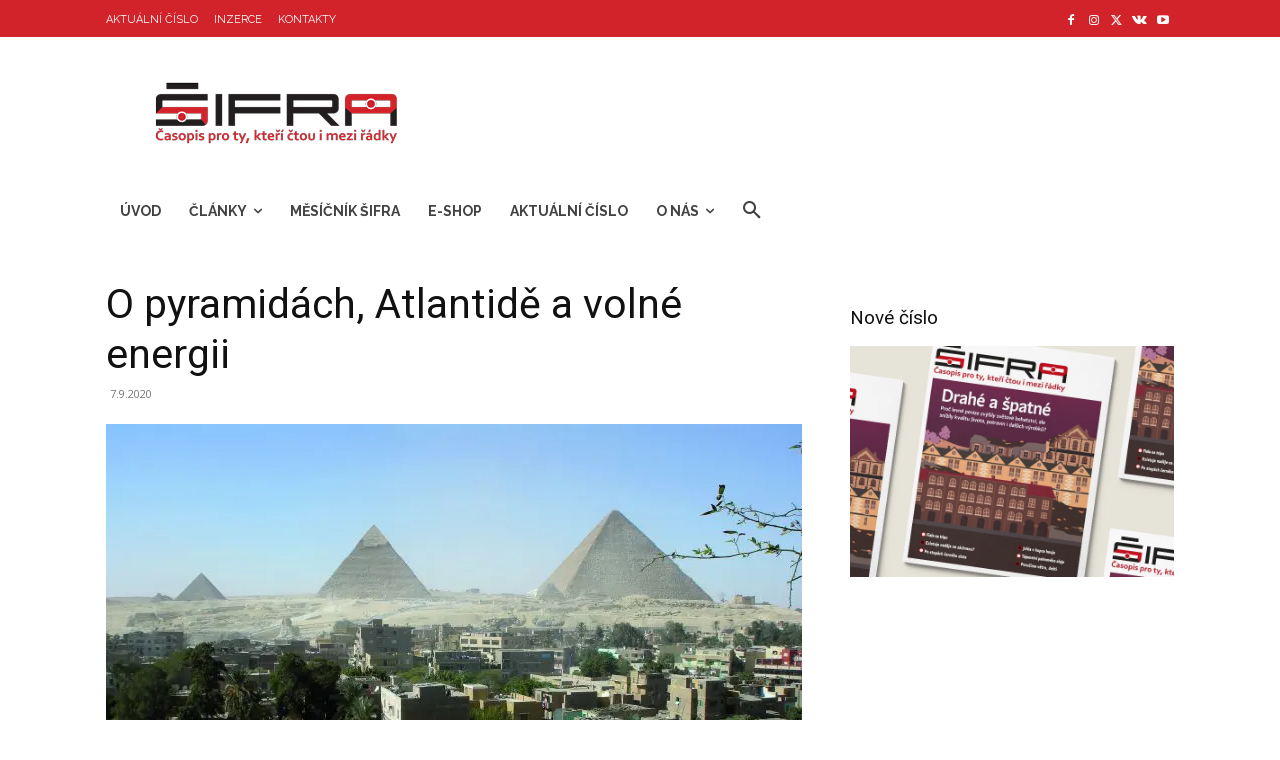

--- FILE ---
content_type: text/html; charset=UTF-8
request_url: https://casopis-sifra.cz/o-pyramidach-atlantide-a-volne-energii/
body_size: 37876
content:

		    <!--
		        Error: <strong class="td-wp-booster-title">wp_booster error:</strong><br>td_api_base::mark_used_on_page : a component with the ID: single_template_3 is not set.<br>/var/www/casopis-sifra.cz/htdocs/wp-content/plugins/td-composer/legacy/common/wp_booster/td_api.php (rara-error)
		    -->
		    
		    <!--
		        Error: <strong class="td-wp-booster-title">wp_booster error:</strong><br>td_api_base::get_key : a component with the ID: <b>single_template_3</b> Key: <b>file</b> is not set.<br>/var/www/casopis-sifra.cz/htdocs/wp-content/plugins/td-composer/legacy/common/wp_booster/td_api.php (rara-error)
		    -->
		    
		    <!--
		        Error: <strong class="td-wp-booster-title">wp_booster error:</strong><br>The path  of the single_template_3 template not found. Did you disable a tagDiv plugin?<br>/var/www/casopis-sifra.cz/htdocs/wp-content/plugins/td-composer/legacy/common/wp_booster/td_api.php (rara-error)
		    -->
		    <!doctype html >
<html lang="cs">
<head>
    <meta charset="UTF-8" />
    <title>O pyramidách, Atlantidě a volné energii | Časopis Šifra</title>
    <meta name="viewport" content="width=device-width, initial-scale=1.0">
    <link rel="pingback" href="https://casopis-sifra.cz/xmlrpc.php" />
    <meta name='robots' content='max-image-preview:large' />
	<style>img:is([sizes="auto" i], [sizes^="auto," i]) { contain-intrinsic-size: 3000px 1500px }</style>
	<link rel="icon" type="image/png" href="https://casopis-sifra.cz/wp-content/uploads/2017/03/favicon.ico"><link rel='dns-prefetch' href='//pacificbirdstudies.com' />
<link rel='dns-prefetch' href='//fonts.googleapis.com' />
<link rel="alternate" type="application/rss+xml" title="Časopis Šifra &raquo; RSS zdroj" href="https://casopis-sifra.cz/feed/" />
<script type="text/javascript">
/* <![CDATA[ */
window._wpemojiSettings = {"baseUrl":"https:\/\/s.w.org\/images\/core\/emoji\/16.0.1\/72x72\/","ext":".png","svgUrl":"https:\/\/s.w.org\/images\/core\/emoji\/16.0.1\/svg\/","svgExt":".svg","source":{"concatemoji":"https:\/\/casopis-sifra.cz\/wp-includes\/js\/wp-emoji-release.min.js?ver=6.8.3"}};
/*! This file is auto-generated */
!function(s,n){var o,i,e;function c(e){try{var t={supportTests:e,timestamp:(new Date).valueOf()};sessionStorage.setItem(o,JSON.stringify(t))}catch(e){}}function p(e,t,n){e.clearRect(0,0,e.canvas.width,e.canvas.height),e.fillText(t,0,0);var t=new Uint32Array(e.getImageData(0,0,e.canvas.width,e.canvas.height).data),a=(e.clearRect(0,0,e.canvas.width,e.canvas.height),e.fillText(n,0,0),new Uint32Array(e.getImageData(0,0,e.canvas.width,e.canvas.height).data));return t.every(function(e,t){return e===a[t]})}function u(e,t){e.clearRect(0,0,e.canvas.width,e.canvas.height),e.fillText(t,0,0);for(var n=e.getImageData(16,16,1,1),a=0;a<n.data.length;a++)if(0!==n.data[a])return!1;return!0}function f(e,t,n,a){switch(t){case"flag":return n(e,"\ud83c\udff3\ufe0f\u200d\u26a7\ufe0f","\ud83c\udff3\ufe0f\u200b\u26a7\ufe0f")?!1:!n(e,"\ud83c\udde8\ud83c\uddf6","\ud83c\udde8\u200b\ud83c\uddf6")&&!n(e,"\ud83c\udff4\udb40\udc67\udb40\udc62\udb40\udc65\udb40\udc6e\udb40\udc67\udb40\udc7f","\ud83c\udff4\u200b\udb40\udc67\u200b\udb40\udc62\u200b\udb40\udc65\u200b\udb40\udc6e\u200b\udb40\udc67\u200b\udb40\udc7f");case"emoji":return!a(e,"\ud83e\udedf")}return!1}function g(e,t,n,a){var r="undefined"!=typeof WorkerGlobalScope&&self instanceof WorkerGlobalScope?new OffscreenCanvas(300,150):s.createElement("canvas"),o=r.getContext("2d",{willReadFrequently:!0}),i=(o.textBaseline="top",o.font="600 32px Arial",{});return e.forEach(function(e){i[e]=t(o,e,n,a)}),i}function t(e){var t=s.createElement("script");t.src=e,t.defer=!0,s.head.appendChild(t)}"undefined"!=typeof Promise&&(o="wpEmojiSettingsSupports",i=["flag","emoji"],n.supports={everything:!0,everythingExceptFlag:!0},e=new Promise(function(e){s.addEventListener("DOMContentLoaded",e,{once:!0})}),new Promise(function(t){var n=function(){try{var e=JSON.parse(sessionStorage.getItem(o));if("object"==typeof e&&"number"==typeof e.timestamp&&(new Date).valueOf()<e.timestamp+604800&&"object"==typeof e.supportTests)return e.supportTests}catch(e){}return null}();if(!n){if("undefined"!=typeof Worker&&"undefined"!=typeof OffscreenCanvas&&"undefined"!=typeof URL&&URL.createObjectURL&&"undefined"!=typeof Blob)try{var e="postMessage("+g.toString()+"("+[JSON.stringify(i),f.toString(),p.toString(),u.toString()].join(",")+"));",a=new Blob([e],{type:"text/javascript"}),r=new Worker(URL.createObjectURL(a),{name:"wpTestEmojiSupports"});return void(r.onmessage=function(e){c(n=e.data),r.terminate(),t(n)})}catch(e){}c(n=g(i,f,p,u))}t(n)}).then(function(e){for(var t in e)n.supports[t]=e[t],n.supports.everything=n.supports.everything&&n.supports[t],"flag"!==t&&(n.supports.everythingExceptFlag=n.supports.everythingExceptFlag&&n.supports[t]);n.supports.everythingExceptFlag=n.supports.everythingExceptFlag&&!n.supports.flag,n.DOMReady=!1,n.readyCallback=function(){n.DOMReady=!0}}).then(function(){return e}).then(function(){var e;n.supports.everything||(n.readyCallback(),(e=n.source||{}).concatemoji?t(e.concatemoji):e.wpemoji&&e.twemoji&&(t(e.twemoji),t(e.wpemoji)))}))}((window,document),window._wpemojiSettings);
/* ]]> */
</script>
<style id='wp-emoji-styles-inline-css' type='text/css'>

	img.wp-smiley, img.emoji {
		display: inline !important;
		border: none !important;
		box-shadow: none !important;
		height: 1em !important;
		width: 1em !important;
		margin: 0 0.07em !important;
		vertical-align: -0.1em !important;
		background: none !important;
		padding: 0 !important;
	}
</style>
<link rel='stylesheet' id='wp-block-library-css' href='https://casopis-sifra.cz/wp-includes/css/dist/block-library/style.min.css?ver=6.8.3' type='text/css' media='all' />
<style id='classic-theme-styles-inline-css' type='text/css'>
/*! This file is auto-generated */
.wp-block-button__link{color:#fff;background-color:#32373c;border-radius:9999px;box-shadow:none;text-decoration:none;padding:calc(.667em + 2px) calc(1.333em + 2px);font-size:1.125em}.wp-block-file__button{background:#32373c;color:#fff;text-decoration:none}
</style>
<style id='global-styles-inline-css' type='text/css'>
:root{--wp--preset--aspect-ratio--square: 1;--wp--preset--aspect-ratio--4-3: 4/3;--wp--preset--aspect-ratio--3-4: 3/4;--wp--preset--aspect-ratio--3-2: 3/2;--wp--preset--aspect-ratio--2-3: 2/3;--wp--preset--aspect-ratio--16-9: 16/9;--wp--preset--aspect-ratio--9-16: 9/16;--wp--preset--color--black: #000000;--wp--preset--color--cyan-bluish-gray: #abb8c3;--wp--preset--color--white: #ffffff;--wp--preset--color--pale-pink: #f78da7;--wp--preset--color--vivid-red: #cf2e2e;--wp--preset--color--luminous-vivid-orange: #ff6900;--wp--preset--color--luminous-vivid-amber: #fcb900;--wp--preset--color--light-green-cyan: #7bdcb5;--wp--preset--color--vivid-green-cyan: #00d084;--wp--preset--color--pale-cyan-blue: #8ed1fc;--wp--preset--color--vivid-cyan-blue: #0693e3;--wp--preset--color--vivid-purple: #9b51e0;--wp--preset--gradient--vivid-cyan-blue-to-vivid-purple: linear-gradient(135deg,rgba(6,147,227,1) 0%,rgb(155,81,224) 100%);--wp--preset--gradient--light-green-cyan-to-vivid-green-cyan: linear-gradient(135deg,rgb(122,220,180) 0%,rgb(0,208,130) 100%);--wp--preset--gradient--luminous-vivid-amber-to-luminous-vivid-orange: linear-gradient(135deg,rgba(252,185,0,1) 0%,rgba(255,105,0,1) 100%);--wp--preset--gradient--luminous-vivid-orange-to-vivid-red: linear-gradient(135deg,rgba(255,105,0,1) 0%,rgb(207,46,46) 100%);--wp--preset--gradient--very-light-gray-to-cyan-bluish-gray: linear-gradient(135deg,rgb(238,238,238) 0%,rgb(169,184,195) 100%);--wp--preset--gradient--cool-to-warm-spectrum: linear-gradient(135deg,rgb(74,234,220) 0%,rgb(151,120,209) 20%,rgb(207,42,186) 40%,rgb(238,44,130) 60%,rgb(251,105,98) 80%,rgb(254,248,76) 100%);--wp--preset--gradient--blush-light-purple: linear-gradient(135deg,rgb(255,206,236) 0%,rgb(152,150,240) 100%);--wp--preset--gradient--blush-bordeaux: linear-gradient(135deg,rgb(254,205,165) 0%,rgb(254,45,45) 50%,rgb(107,0,62) 100%);--wp--preset--gradient--luminous-dusk: linear-gradient(135deg,rgb(255,203,112) 0%,rgb(199,81,192) 50%,rgb(65,88,208) 100%);--wp--preset--gradient--pale-ocean: linear-gradient(135deg,rgb(255,245,203) 0%,rgb(182,227,212) 50%,rgb(51,167,181) 100%);--wp--preset--gradient--electric-grass: linear-gradient(135deg,rgb(202,248,128) 0%,rgb(113,206,126) 100%);--wp--preset--gradient--midnight: linear-gradient(135deg,rgb(2,3,129) 0%,rgb(40,116,252) 100%);--wp--preset--font-size--small: 11px;--wp--preset--font-size--medium: 20px;--wp--preset--font-size--large: 32px;--wp--preset--font-size--x-large: 42px;--wp--preset--font-size--regular: 15px;--wp--preset--font-size--larger: 50px;--wp--preset--spacing--20: 0.44rem;--wp--preset--spacing--30: 0.67rem;--wp--preset--spacing--40: 1rem;--wp--preset--spacing--50: 1.5rem;--wp--preset--spacing--60: 2.25rem;--wp--preset--spacing--70: 3.38rem;--wp--preset--spacing--80: 5.06rem;--wp--preset--shadow--natural: 6px 6px 9px rgba(0, 0, 0, 0.2);--wp--preset--shadow--deep: 12px 12px 50px rgba(0, 0, 0, 0.4);--wp--preset--shadow--sharp: 6px 6px 0px rgba(0, 0, 0, 0.2);--wp--preset--shadow--outlined: 6px 6px 0px -3px rgba(255, 255, 255, 1), 6px 6px rgba(0, 0, 0, 1);--wp--preset--shadow--crisp: 6px 6px 0px rgba(0, 0, 0, 1);}:where(.is-layout-flex){gap: 0.5em;}:where(.is-layout-grid){gap: 0.5em;}body .is-layout-flex{display: flex;}.is-layout-flex{flex-wrap: wrap;align-items: center;}.is-layout-flex > :is(*, div){margin: 0;}body .is-layout-grid{display: grid;}.is-layout-grid > :is(*, div){margin: 0;}:where(.wp-block-columns.is-layout-flex){gap: 2em;}:where(.wp-block-columns.is-layout-grid){gap: 2em;}:where(.wp-block-post-template.is-layout-flex){gap: 1.25em;}:where(.wp-block-post-template.is-layout-grid){gap: 1.25em;}.has-black-color{color: var(--wp--preset--color--black) !important;}.has-cyan-bluish-gray-color{color: var(--wp--preset--color--cyan-bluish-gray) !important;}.has-white-color{color: var(--wp--preset--color--white) !important;}.has-pale-pink-color{color: var(--wp--preset--color--pale-pink) !important;}.has-vivid-red-color{color: var(--wp--preset--color--vivid-red) !important;}.has-luminous-vivid-orange-color{color: var(--wp--preset--color--luminous-vivid-orange) !important;}.has-luminous-vivid-amber-color{color: var(--wp--preset--color--luminous-vivid-amber) !important;}.has-light-green-cyan-color{color: var(--wp--preset--color--light-green-cyan) !important;}.has-vivid-green-cyan-color{color: var(--wp--preset--color--vivid-green-cyan) !important;}.has-pale-cyan-blue-color{color: var(--wp--preset--color--pale-cyan-blue) !important;}.has-vivid-cyan-blue-color{color: var(--wp--preset--color--vivid-cyan-blue) !important;}.has-vivid-purple-color{color: var(--wp--preset--color--vivid-purple) !important;}.has-black-background-color{background-color: var(--wp--preset--color--black) !important;}.has-cyan-bluish-gray-background-color{background-color: var(--wp--preset--color--cyan-bluish-gray) !important;}.has-white-background-color{background-color: var(--wp--preset--color--white) !important;}.has-pale-pink-background-color{background-color: var(--wp--preset--color--pale-pink) !important;}.has-vivid-red-background-color{background-color: var(--wp--preset--color--vivid-red) !important;}.has-luminous-vivid-orange-background-color{background-color: var(--wp--preset--color--luminous-vivid-orange) !important;}.has-luminous-vivid-amber-background-color{background-color: var(--wp--preset--color--luminous-vivid-amber) !important;}.has-light-green-cyan-background-color{background-color: var(--wp--preset--color--light-green-cyan) !important;}.has-vivid-green-cyan-background-color{background-color: var(--wp--preset--color--vivid-green-cyan) !important;}.has-pale-cyan-blue-background-color{background-color: var(--wp--preset--color--pale-cyan-blue) !important;}.has-vivid-cyan-blue-background-color{background-color: var(--wp--preset--color--vivid-cyan-blue) !important;}.has-vivid-purple-background-color{background-color: var(--wp--preset--color--vivid-purple) !important;}.has-black-border-color{border-color: var(--wp--preset--color--black) !important;}.has-cyan-bluish-gray-border-color{border-color: var(--wp--preset--color--cyan-bluish-gray) !important;}.has-white-border-color{border-color: var(--wp--preset--color--white) !important;}.has-pale-pink-border-color{border-color: var(--wp--preset--color--pale-pink) !important;}.has-vivid-red-border-color{border-color: var(--wp--preset--color--vivid-red) !important;}.has-luminous-vivid-orange-border-color{border-color: var(--wp--preset--color--luminous-vivid-orange) !important;}.has-luminous-vivid-amber-border-color{border-color: var(--wp--preset--color--luminous-vivid-amber) !important;}.has-light-green-cyan-border-color{border-color: var(--wp--preset--color--light-green-cyan) !important;}.has-vivid-green-cyan-border-color{border-color: var(--wp--preset--color--vivid-green-cyan) !important;}.has-pale-cyan-blue-border-color{border-color: var(--wp--preset--color--pale-cyan-blue) !important;}.has-vivid-cyan-blue-border-color{border-color: var(--wp--preset--color--vivid-cyan-blue) !important;}.has-vivid-purple-border-color{border-color: var(--wp--preset--color--vivid-purple) !important;}.has-vivid-cyan-blue-to-vivid-purple-gradient-background{background: var(--wp--preset--gradient--vivid-cyan-blue-to-vivid-purple) !important;}.has-light-green-cyan-to-vivid-green-cyan-gradient-background{background: var(--wp--preset--gradient--light-green-cyan-to-vivid-green-cyan) !important;}.has-luminous-vivid-amber-to-luminous-vivid-orange-gradient-background{background: var(--wp--preset--gradient--luminous-vivid-amber-to-luminous-vivid-orange) !important;}.has-luminous-vivid-orange-to-vivid-red-gradient-background{background: var(--wp--preset--gradient--luminous-vivid-orange-to-vivid-red) !important;}.has-very-light-gray-to-cyan-bluish-gray-gradient-background{background: var(--wp--preset--gradient--very-light-gray-to-cyan-bluish-gray) !important;}.has-cool-to-warm-spectrum-gradient-background{background: var(--wp--preset--gradient--cool-to-warm-spectrum) !important;}.has-blush-light-purple-gradient-background{background: var(--wp--preset--gradient--blush-light-purple) !important;}.has-blush-bordeaux-gradient-background{background: var(--wp--preset--gradient--blush-bordeaux) !important;}.has-luminous-dusk-gradient-background{background: var(--wp--preset--gradient--luminous-dusk) !important;}.has-pale-ocean-gradient-background{background: var(--wp--preset--gradient--pale-ocean) !important;}.has-electric-grass-gradient-background{background: var(--wp--preset--gradient--electric-grass) !important;}.has-midnight-gradient-background{background: var(--wp--preset--gradient--midnight) !important;}.has-small-font-size{font-size: var(--wp--preset--font-size--small) !important;}.has-medium-font-size{font-size: var(--wp--preset--font-size--medium) !important;}.has-large-font-size{font-size: var(--wp--preset--font-size--large) !important;}.has-x-large-font-size{font-size: var(--wp--preset--font-size--x-large) !important;}
:where(.wp-block-post-template.is-layout-flex){gap: 1.25em;}:where(.wp-block-post-template.is-layout-grid){gap: 1.25em;}
:where(.wp-block-columns.is-layout-flex){gap: 2em;}:where(.wp-block-columns.is-layout-grid){gap: 2em;}
:root :where(.wp-block-pullquote){font-size: 1.5em;line-height: 1.6;}
</style>
<link rel='stylesheet' id='contact-form-7-css' href='https://casopis-sifra.cz/wp-content/plugins/contact-form-7/includes/css/styles.css?ver=6.1.2' type='text/css' media='all' />
<link rel='stylesheet' id='td-plugin-newsletter-css' href='https://casopis-sifra.cz/wp-content/plugins/td-newsletter/style.css?ver=12.7.1' type='text/css' media='all' />
<link rel='stylesheet' id='td-plugin-multi-purpose-css' href='https://casopis-sifra.cz/wp-content/plugins/td-composer/td-multi-purpose/style.css?ver=492e3cf54bd42df3b24a3de8e2307cafx' type='text/css' media='all' />
<link rel='stylesheet' id='google-fonts-style-css' href='https://fonts.googleapis.com/css?family=Open+Sans%3A400%2C600%2C700%2C100%2C100italic%2C200%2C200italic%2C300%2C300italic%2C400italic%2C500%2C500italic%2C600italic%2C700italic%2C800%2C800italic%2C900%2C900italic%7CRaleway%3A400%2C100%2C100italic%2C200%2C200italic%2C300%2C300italic%2C400italic%2C500%2C500italic%2C600%2C600italic%2C700%2C700italic%2C800%2C800italic%2C900%2C900italic%7CMerriweather%3A400%2C100%2C100italic%2C200%2C200italic%2C300%2C300italic%2C400italic%2C500%2C500italic%2C600%2C600italic%2C700%2C700italic%2C800%2C800italic%2C900%2C900italic%7CPlayfair+Display%3A400%2C100%2C100italic%2C200%2C200italic%2C300%2C300italic%2C400italic%2C500%2C500italic%2C600%2C600italic%2C700%2C700italic%2C800%2C800italic%2C900%2C900italic%7CRoboto%3A400%2C600%2C700%2C100%2C100italic%2C200%2C200italic%2C300%2C300italic%2C400italic%2C500%2C500italic%2C600italic%2C700italic%2C800%2C800italic%2C900%2C900italic%7CMontserrat%3A400%2C100%2C100italic%2C200%2C200italic%2C300%2C300italic%2C400italic%2C500%2C500italic%2C600%2C600italic%2C700%2C700italic%2C800%2C800italic%2C900%2C900italic%7CRaleway%3A400%7CRoboto%3A900%2C400%7CMontserrat%3A500%2C400&#038;display=swap&#038;ver=12.7.1' type='text/css' media='all' />
<link rel='stylesheet' id='td-theme-css' href='https://casopis-sifra.cz/wp-content/themes/Newspaper/style.css?ver=12.7.2' type='text/css' media='all' />
<style id='td-theme-inline-css' type='text/css'>@media (max-width:767px){.td-header-desktop-wrap{display:none}}@media (min-width:767px){.td-header-mobile-wrap{display:none}}</style>
<link rel='stylesheet' id='td-legacy-framework-front-style-css' href='https://casopis-sifra.cz/wp-content/plugins/td-composer/legacy/Newspaper/assets/css/td_legacy_main.css?ver=492e3cf54bd42df3b24a3de8e2307cafx' type='text/css' media='all' />
<link rel='stylesheet' id='td-theme-demo-style-css' href='https://casopis-sifra.cz/wp-content/plugins/td-composer/legacy/Newspaper/includes/demos/fashion/demo_style.css?ver=12.7.1' type='text/css' media='all' />
<link rel='stylesheet' id='tdb_style_cloud_templates_front-css' href='https://casopis-sifra.cz/wp-content/plugins/td-cloud-library/assets/css/tdb_main.css?ver=d578089f160957352b9b4ca6d880fd8f' type='text/css' media='all' />
<script type="text/javascript" src="https://casopis-sifra.cz/wp-includes/js/jquery/jquery.min.js?ver=3.7.1" id="jquery-core-js"></script>
<script type="text/javascript" src="https://casopis-sifra.cz/wp-includes/js/jquery/jquery-migrate.min.js?ver=3.4.1" id="jquery-migrate-js"></script>
<link rel="https://api.w.org/" href="https://casopis-sifra.cz/wp-json/" /><link rel="alternate" title="JSON" type="application/json" href="https://casopis-sifra.cz/wp-json/wp/v2/posts/106307" /><link rel="EditURI" type="application/rsd+xml" title="RSD" href="https://casopis-sifra.cz/xmlrpc.php?rsd" />
<meta name="generator" content="WordPress 6.8.3" />
<link rel="canonical" href="https://casopis-sifra.cz/o-pyramidach-atlantide-a-volne-energii/" />
<link rel='shortlink' href='https://casopis-sifra.cz/?p=106307' />
<link rel="alternate" title="oEmbed (JSON)" type="application/json+oembed" href="https://casopis-sifra.cz/wp-json/oembed/1.0/embed?url=https%3A%2F%2Fcasopis-sifra.cz%2Fo-pyramidach-atlantide-a-volne-energii%2F" />
<link rel="alternate" title="oEmbed (XML)" type="text/xml+oembed" href="https://casopis-sifra.cz/wp-json/oembed/1.0/embed?url=https%3A%2F%2Fcasopis-sifra.cz%2Fo-pyramidach-atlantide-a-volne-energii%2F&#038;format=xml" />
	<script id="scfm-url-js">
	if (window.location.search.includes('scfm-mobile=1')) {
		const url = new URL(window.location.href);
		const searchParams = url.searchParams;
		searchParams.delete('scfm-mobile');
		const newUrl = url.origin + url.pathname + (searchParams.toString() ? "?" + searchParams.toString() : "") + url.hash;
		window.history.replaceState(null, "", newUrl);
	}
	</script>
	
		    <!--
		        Error: <strong class="td-wp-booster-title">wp_booster error:</strong><br>td_api_base::get_key : a component with the ID: <b>single_template_3</b> Key: <b>bg_use_featured_image_as_background</b> is not set.<br>/var/www/casopis-sifra.cz/htdocs/wp-content/plugins/td-composer/legacy/common/wp_booster/td_api.php (rara-error)
		    -->
		    
		    <!--
		        Error: <strong class="td-wp-booster-title">wp_booster error:</strong><br>td_api_base::get_key : a component with the ID: <b>single_template_3</b> Key: <b>bg_disable_background</b> is not set.<br>/var/www/casopis-sifra.cz/htdocs/wp-content/plugins/td-composer/legacy/common/wp_booster/td_api.php (rara-error)
		    -->
		    
		    <!--
		        Error: <strong class="td-wp-booster-title">wp_booster error:</strong><br>td_api_base::get_key : a component with the ID: <b>single_template_3</b> Key: <b>bg_box_layout_config</b> is not set.<br>/var/www/casopis-sifra.cz/htdocs/wp-content/plugins/td-composer/legacy/common/wp_booster/td_api.php (rara-error)
		    -->
		        <script>
        window.tdb_global_vars = {"wpRestUrl":"https:\/\/casopis-sifra.cz\/wp-json\/","permalinkStructure":"\/%postname%\/"};
        window.tdb_p_autoload_vars = {"isAjax":false,"isAdminBarShowing":false,"autoloadStatus":"on","origPostEditUrl":null};
    </script>
    
    <style id="tdb-global-colors">:root{--accent-color:#fff}</style>

    
	
<!-- JS generated by theme -->

<script type="text/javascript" id="td-generated-header-js">
    
    

	    var tdBlocksArray = []; //here we store all the items for the current page

	    // td_block class - each ajax block uses a object of this class for requests
	    function tdBlock() {
		    this.id = '';
		    this.block_type = 1; //block type id (1-234 etc)
		    this.atts = '';
		    this.td_column_number = '';
		    this.td_current_page = 1; //
		    this.post_count = 0; //from wp
		    this.found_posts = 0; //from wp
		    this.max_num_pages = 0; //from wp
		    this.td_filter_value = ''; //current live filter value
		    this.is_ajax_running = false;
		    this.td_user_action = ''; // load more or infinite loader (used by the animation)
		    this.header_color = '';
		    this.ajax_pagination_infinite_stop = ''; //show load more at page x
	    }

        // td_js_generator - mini detector
        ( function () {
            var htmlTag = document.getElementsByTagName("html")[0];

	        if ( navigator.userAgent.indexOf("MSIE 10.0") > -1 ) {
                htmlTag.className += ' ie10';
            }

            if ( !!navigator.userAgent.match(/Trident.*rv\:11\./) ) {
                htmlTag.className += ' ie11';
            }

	        if ( navigator.userAgent.indexOf("Edge") > -1 ) {
                htmlTag.className += ' ieEdge';
            }

            if ( /(iPad|iPhone|iPod)/g.test(navigator.userAgent) ) {
                htmlTag.className += ' td-md-is-ios';
            }

            var user_agent = navigator.userAgent.toLowerCase();
            if ( user_agent.indexOf("android") > -1 ) {
                htmlTag.className += ' td-md-is-android';
            }

            if ( -1 !== navigator.userAgent.indexOf('Mac OS X')  ) {
                htmlTag.className += ' td-md-is-os-x';
            }

            if ( /chrom(e|ium)/.test(navigator.userAgent.toLowerCase()) ) {
               htmlTag.className += ' td-md-is-chrome';
            }

            if ( -1 !== navigator.userAgent.indexOf('Firefox') ) {
                htmlTag.className += ' td-md-is-firefox';
            }

            if ( -1 !== navigator.userAgent.indexOf('Safari') && -1 === navigator.userAgent.indexOf('Chrome') ) {
                htmlTag.className += ' td-md-is-safari';
            }

            if( -1 !== navigator.userAgent.indexOf('IEMobile') ){
                htmlTag.className += ' td-md-is-iemobile';
            }

        })();

        var tdLocalCache = {};

        ( function () {
            "use strict";

            tdLocalCache = {
                data: {},
                remove: function (resource_id) {
                    delete tdLocalCache.data[resource_id];
                },
                exist: function (resource_id) {
                    return tdLocalCache.data.hasOwnProperty(resource_id) && tdLocalCache.data[resource_id] !== null;
                },
                get: function (resource_id) {
                    return tdLocalCache.data[resource_id];
                },
                set: function (resource_id, cachedData) {
                    tdLocalCache.remove(resource_id);
                    tdLocalCache.data[resource_id] = cachedData;
                }
            };
        })();

    
    
var td_viewport_interval_list=[{"limitBottom":767,"sidebarWidth":228},{"limitBottom":1018,"sidebarWidth":300},{"limitBottom":1140,"sidebarWidth":324}];
var tdc_is_installed="yes";
var tdc_domain_active=false;
var td_ajax_url="https:\/\/casopis-sifra.cz\/wp-admin\/admin-ajax.php?td_theme_name=Newspaper&v=12.7.1";
var td_get_template_directory_uri="https:\/\/casopis-sifra.cz\/wp-content\/plugins\/td-composer\/legacy\/common";
var tds_snap_menu="snap";
var tds_logo_on_sticky="show_header_logo";
var tds_header_style="10";
var td_please_wait="\u010dekejte pros\u00edm ...";
var td_email_user_pass_incorrect="Jm\u00e9no nebo heslo nen\u00ed spr\u00e1vn\u00e9!";
var td_email_user_incorrect="E-mail nebo u\u017eivatelsk\u00e9 jm\u00e9no nen\u00ed spr\u00e1vn\u00e9!";
var td_email_incorrect="Zadali jste \u0161patn\u00fd email";
var td_user_incorrect="Username incorrect!";
var td_email_user_empty="Email or username empty!";
var td_pass_empty="Pass empty!";
var td_pass_pattern_incorrect="Invalid Pass Pattern!";
var td_retype_pass_incorrect="Retyped Pass incorrect!";
var tds_more_articles_on_post_enable="";
var tds_more_articles_on_post_time_to_wait="";
var tds_more_articles_on_post_pages_distance_from_top=0;
var tds_captcha="";
var tds_theme_color_site_wide="#d2232a";
var tds_smart_sidebar="enabled";
var tdThemeName="Newspaper";
var tdThemeNameWl="Newspaper";
var td_magnific_popup_translation_tPrev="P\u0159edchoz\u00ed (vlevo kl\u00e1vesa \u0161ipka)";
var td_magnific_popup_translation_tNext="Dal\u0161\u00ed (\u0161ipka vpravo)";
var td_magnific_popup_translation_tCounter="%curr% z %total%";
var td_magnific_popup_translation_ajax_tError="Obsah z %url% nelze na\u010d\u00edst.";
var td_magnific_popup_translation_image_tError="Obr\u00e1zek #%curr% nelze na\u010d\u00edst.";
var tdBlockNonce="df95e8ae78";
var tdMobileMenu="enabled";
var tdMobileSearch="enabled";
var tdDateNamesI18n={"month_names":["Leden","\u00danor","B\u0159ezen","Duben","Kv\u011bten","\u010cerven","\u010cervenec","Srpen","Z\u00e1\u0159\u00ed","\u0158\u00edjen","Listopad","Prosinec"],"month_names_short":["Led","\u00dano","B\u0159e","Dub","Kv\u011b","\u010cvn","\u010cvc","Srp","Z\u00e1\u0159","\u0158\u00edj","Lis","Pro"],"day_names":["Ned\u011ble","Pond\u011bl\u00ed","\u00dater\u00fd","St\u0159eda","\u010ctvrtek","P\u00e1tek","Sobota"],"day_names_short":["Ne","Po","\u00dat","St","\u010ct","P\u00e1","So"]};
var tdb_modal_confirm="Save";
var tdb_modal_cancel="Cancel";
var tdb_modal_confirm_alt="Yes";
var tdb_modal_cancel_alt="No";
var td_deploy_mode="deploy";
var td_ad_background_click_link="";
var td_ad_background_click_target="";
</script>


<!-- Header style compiled by theme -->

<style>.td-menu-background,.td-search-background{background-image:url('https://casopis-sifra.cz/wp-content/uploads/2017/08/p1.jpg')}ul.sf-menu>.menu-item>a{font-family:Raleway;font-size:16px;font-weight:300;text-transform:uppercase}.sf-menu ul .menu-item a{font-family:Raleway;font-size:14px;font-weight:200;text-transform:uppercase}.td-page-title,.td-category-title-holder .td-page-title{font-family:"Playfair Display";font-weight:bold}body,p{font-family:"Open Sans";font-size:18px;line-height:31px}.white-popup-block:before{background-image:url('https://casopis-sifra.cz/wp-content/uploads/2017/08/p1.jpg')}:root{--td_theme_color:#d2232a;--td_slider_text:rgba(210,35,42,0.7);--td_header_color:#222222;--td_mobile_menu_color:#ffffff;--td_mobile_icons_color:#000000;--td_mobile_gradient_one_mob:#222222;--td_mobile_gradient_two_mob:#222222;--td_mobile_text_active_color:#d2232a;--td_mobile_button_background_mob:#d2232a;--td_mobile_button_color_mob:#ffffff;--td_login_hover_background:#d67373;--td_login_gradient_one:rgba(0,0,0,0.8);--td_login_gradient_two:rgba(0,0,0,0.8)}</style>

<!-- Facebook Pixel Code -->
<script>
  !function(f,b,e,v,n,t,s)
  {if(f.fbq)return;n=f.fbq=function(){n.callMethod?
  n.callMethod.apply(n,arguments):n.queue.push(arguments)};
  if(!f._fbq)f._fbq=n;n.push=n;n.loaded=!0;n.version='2.0';
  n.queue=[];t=b.createElement(e);t.async=!0;
  t.src=v;s=b.getElementsByTagName(e)[0];
  s.parentNode.insertBefore(t,s)}(window, document,'script',
  'https://connect.facebook.net/en_US/fbevents.js');
  fbq('init', '1681630128618737');
  fbq('track', 'PageView');
</script>
<noscript><img height="1" width="1" style="display:none"
  src="https://www.facebook.com/tr?id=1681630128618737&ev=PageView&noscript=1"
/></noscript>
<!-- End Facebook Pixel Code -->

<link rel="icon" href="https://casopis-sifra.cz/wp-content/uploads/2019/02/cropped-sifra-logo-fb-32x32.png" sizes="32x32" />
<link rel="icon" href="https://casopis-sifra.cz/wp-content/uploads/2019/02/cropped-sifra-logo-fb-192x192.png" sizes="192x192" />
<link rel="apple-touch-icon" href="https://casopis-sifra.cz/wp-content/uploads/2019/02/cropped-sifra-logo-fb-180x180.png" />
<meta name="msapplication-TileImage" content="https://casopis-sifra.cz/wp-content/uploads/2019/02/cropped-sifra-logo-fb-270x270.png" />

<!-- Button style compiled by theme -->

<style>.tdm-btn-style1{background-color:#d2232a}.tdm-btn-style2:before{border-color:#d2232a}.tdm-btn-style2{color:#d2232a}.tdm-btn-style3{-webkit-box-shadow:0 2px 16px #d2232a;-moz-box-shadow:0 2px 16px #d2232a;box-shadow:0 2px 16px #d2232a}.tdm-btn-style3:hover{-webkit-box-shadow:0 4px 26px #d2232a;-moz-box-shadow:0 4px 26px #d2232a;box-shadow:0 4px 26px #d2232a}</style>

	<style id="tdw-css-placeholder"></style></head>

<body class="wp-singular post-template-default single single-post postid-106307 single-format-standard wp-theme-Newspaper scfm eos-scfm-d-desktop-device eos-scfm-t-1769017305-8812-timestamp o-pyramidach-atlantide-a-volne-energii global-block-template-10 td-fashion single_template_3  tdc-header-template td-full-layout" itemscope="itemscope" itemtype="https://schema.org/WebPage">

    <div class="td-scroll-up" data-style="style1"><i class="td-icon-menu-up"></i></div>
    <div class="td-menu-background" style="visibility:hidden"></div>
<div id="td-mobile-nav" style="visibility:hidden">
    <div class="td-mobile-container">
        <!-- mobile menu top section -->
        <div class="td-menu-socials-wrap">
            <!-- socials -->
            <div class="td-menu-socials">
                
        <span class="td-social-icon-wrap">
            <a target="_blank" href="https://www.facebook.com/SifraCasopis/" title="Facebook">
                <i class="td-icon-font td-icon-facebook"></i>
                <span style="display: none">Facebook</span>
            </a>
        </span>
        <span class="td-social-icon-wrap">
            <a target="_blank" href="https://www.instagram.com/sifracasopis/" title="Instagram">
                <i class="td-icon-font td-icon-instagram"></i>
                <span style="display: none">Instagram</span>
            </a>
        </span>
        <span class="td-social-icon-wrap">
            <a target="_blank" href="https://www.paypal.me/casopis/" title="Paypal">
                <i class="td-icon-font td-icon-paypal"></i>
                <span style="display: none">Paypal</span>
            </a>
        </span>
        <span class="td-social-icon-wrap">
            <a target="_blank" href="https://twitter.com/casopis_sifra" title="Twitter">
                <i class="td-icon-font td-icon-twitter"></i>
                <span style="display: none">Twitter</span>
            </a>
        </span>
        <span class="td-social-icon-wrap">
            <a target="_blank" href="https://vk.com/casopissifra" title="VKontakte">
                <i class="td-icon-font td-icon-vk"></i>
                <span style="display: none">VKontakte</span>
            </a>
        </span>
        <span class="td-social-icon-wrap">
            <a target="_blank" href="https://www.youtube.com/channel/UC7DrOsjFdB55d5BDcqTu9Pg" title="Youtube">
                <i class="td-icon-font td-icon-youtube"></i>
                <span style="display: none">Youtube</span>
            </a>
        </span>            </div>
            <!-- close button -->
            <div class="td-mobile-close">
                <span><i class="td-icon-close-mobile"></i></span>
            </div>
        </div>

        <!-- login section -->
        
        <!-- menu section -->
        <div class="td-mobile-content">
            <div class="menu-menu-container"><ul id="menu-menu-1" class="td-mobile-main-menu"><li class="menu-item menu-item-type-post_type menu-item-object-page menu-item-home menu-item-first menu-item-27"><a href="https://casopis-sifra.cz/">Úvod</a></li>
<li class="menu-item menu-item-type-taxonomy menu-item-object-category current-post-ancestor current-menu-parent current-post-parent menu-item-has-children menu-item-94340"><a href="https://casopis-sifra.cz/rubrika/clanky/">Články<i class="td-icon-menu-right td-element-after"></i></a>
<ul class="sub-menu">
	<li class="menu-item menu-item-type-taxonomy menu-item-object-category menu-item-94343"><a href="https://casopis-sifra.cz/rubrika/novinky-tipy-akce/">Novinky, tipy, akce</a></li>
	<li class="menu-item menu-item-type-taxonomy menu-item-object-category menu-item-94341"><a href="https://casopis-sifra.cz/rubrika/svet-kolem-nas/">Svět kolem nás</a></li>
	<li class="menu-item menu-item-type-taxonomy menu-item-object-category current-post-ancestor current-menu-parent current-post-parent menu-item-94342"><a href="https://casopis-sifra.cz/rubrika/pribehy/">Příběhy a zajímavosti</a></li>
	<li class="menu-item menu-item-type-taxonomy menu-item-object-category menu-item-94344"><a href="https://casopis-sifra.cz/rubrika/serial-11-zari/">Seriál 11. září</a></li>
</ul>
</li>
<li class="menu-item menu-item-type-custom menu-item-object-custom menu-item-101765"><a href="https://eshop.casopis-sifra.cz/">Měsíčník Šifra</a></li>
<li class="menu-item menu-item-type-custom menu-item-object-custom menu-item-93551"><a target="_blank" href="https://eshop.casopis-sifra.cz/">E-shop</a></li>
<li class="menu-item menu-item-type-custom menu-item-object-custom menu-item-93553"><a target="_blank" href="https://eshop.casopis-sifra.cz/casopis-sifra/aktualni-cislo/">Aktuální číslo</a></li>
<li class="menu-item menu-item-type-custom menu-item-object-custom menu-item-has-children menu-item-515"><a href="#">O nás<i class="td-icon-menu-right td-element-after"></i></a>
<ul class="sub-menu">
	<li class="menu-item menu-item-type-post_type menu-item-object-page menu-item-516"><a href="https://casopis-sifra.cz/kontakty/">Kontakty</a></li>
	<li class="menu-item menu-item-type-post_type menu-item-object-page menu-item-95198"><a href="https://casopis-sifra.cz/inzerce/">Inzerce</a></li>
	<li class="menu-item menu-item-type-post_type menu-item-object-page menu-item-26"><a href="https://casopis-sifra.cz/casopis-sifra-o-nas/">O nás</a></li>
	<li class="menu-item menu-item-type-post_type menu-item-object-page menu-item-548"><a href="https://casopis-sifra.cz/prodejni-mista/">Prodejní místa</a></li>
	<li class="menu-item menu-item-type-custom menu-item-object-custom menu-item-101766"><a href="https://eshop.casopis-sifra.cz/wp-content/uploads/2018/06/Podm%C3%ADnky-ochrany-osobn%C3%ADch-%C3%BAdaj%C5%AF.pdf">Ochrana soukromí</a></li>
</ul>
</li>
</ul></div>        </div>
    </div>

    <!-- register/login section -->
    </div><div class="td-search-background" style="visibility:hidden"></div>
<div class="td-search-wrap-mob" style="visibility:hidden">
	<div class="td-drop-down-search">
		<form method="get" class="td-search-form" action="https://casopis-sifra.cz/">
			<!-- close button -->
			<div class="td-search-close">
				<span><i class="td-icon-close-mobile"></i></span>
			</div>
			<div role="search" class="td-search-input">
				<span>Vyhledávání</span>
				<input id="td-header-search-mob" type="text" value="" name="s" autocomplete="off" />
			</div>
		</form>
		<div id="td-aj-search-mob" class="td-ajax-search-flex"></div>
	</div>
</div>
    <div id="td-outer-wrap" class="td-theme-wrap">

                    <div class="td-header-template-wrap" style="position: relative">
                                <div class="td-header-mobile-wrap ">
                    <div id="tdi_1" class="tdc-zone"><div class="tdc_zone tdi_2  wpb_row td-pb-row tdc-element-style"  >
<style scoped>.tdi_2{min-height:0}.td-header-mobile-wrap{position:relative;width:100%}@media (max-width:767px){.tdi_2:before{content:'';display:block;width:100vw;height:100%;position:absolute;left:50%;transform:translateX(-50%);box-shadow:0px 6px 8px 0px rgba(0,0,0,0.08);z-index:20;pointer-events:none}@media (max-width:767px){.tdi_2:before{width:100%}}}@media (max-width:767px){.tdi_2{position:relative}}</style>
<div class="tdi_1_rand_style td-element-style" ><style>@media (max-width:767px){.tdi_1_rand_style{background-color:#222222!important}}</style></div><div id="tdi_3" class="tdc-row"><div class="vc_row tdi_4  wpb_row td-pb-row" >
<style scoped>.tdi_4,.tdi_4 .tdc-columns{min-height:0}.tdi_4,.tdi_4 .tdc-columns{display:block}.tdi_4 .tdc-columns{width:100%}.tdi_4:before,.tdi_4:after{display:table}@media (max-width:767px){@media (min-width:768px){.tdi_4{margin-left:-0px;margin-right:-0px}.tdi_4 .tdc-row-video-background-error,.tdi_4>.vc_column,.tdi_4>.tdc-columns>.vc_column{padding-left:0px;padding-right:0px}}}</style><div class="vc_column tdi_6  wpb_column vc_column_container tdc-column td-pb-span4">
<style scoped>.tdi_6{vertical-align:baseline}.tdi_6>.wpb_wrapper,.tdi_6>.wpb_wrapper>.tdc-elements{display:block}.tdi_6>.wpb_wrapper>.tdc-elements{width:100%}.tdi_6>.wpb_wrapper>.vc_row_inner{width:auto}.tdi_6>.wpb_wrapper{width:auto;height:auto}@media (max-width:767px){.tdi_6{vertical-align:middle}}@media (max-width:767px){.tdi_6{width:20%!important;display:inline-block!important}}</style><div class="wpb_wrapper" ><div class="td_block_wrap tdb_mobile_menu tdi_7 td-pb-border-top td_block_template_10 tdb-header-align"  data-td-block-uid="tdi_7" >
<style>@media (max-width:767px){.tdi_7{margin-left:-13px!important}}</style>
<style>.tdb-header-align{vertical-align:middle}.tdb_mobile_menu{margin-bottom:0;clear:none}.tdb_mobile_menu a{display:inline-block!important;position:relative;text-align:center;color:var(--td_theme_color,#4db2ec)}.tdb_mobile_menu a>span{display:flex;align-items:center;justify-content:center}.tdb_mobile_menu svg{height:auto}.tdb_mobile_menu svg,.tdb_mobile_menu svg *{fill:var(--td_theme_color,#4db2ec)}#tdc-live-iframe .tdb_mobile_menu a{pointer-events:none}.td-menu-mob-open-menu{overflow:hidden}.td-menu-mob-open-menu #td-outer-wrap{position:static}.tdi_7{display:inline-block}.tdi_7 .tdb-mobile-menu-button i{font-size:22px;width:55px;height:55px;line-height:55px}.tdi_7 .tdb-mobile-menu-button svg{width:22px}.tdi_7 .tdb-mobile-menu-button .tdb-mobile-menu-icon-svg{width:55px;height:55px}.tdi_7 .tdb-mobile-menu-button{color:#ffffff}.tdi_7 .tdb-mobile-menu-button svg,.tdi_7 .tdb-mobile-menu-button svg *{fill:#ffffff}@media (max-width:767px){.tdi_7 .tdb-mobile-menu-button i{font-size:27px;width:54px;height:54px;line-height:54px}.tdi_7 .tdb-mobile-menu-button svg{width:27px}.tdi_7 .tdb-mobile-menu-button .tdb-mobile-menu-icon-svg{width:54px;height:54px}}</style><div class="tdb-block-inner td-fix-index"><span class="tdb-mobile-menu-button"><i class="tdb-mobile-menu-icon td-icon-mobile"></i></span></div></div> <!-- ./block --></div></div><div class="vc_column tdi_9  wpb_column vc_column_container tdc-column td-pb-span4">
<style scoped>.tdi_9{vertical-align:baseline}.tdi_9>.wpb_wrapper,.tdi_9>.wpb_wrapper>.tdc-elements{display:block}.tdi_9>.wpb_wrapper>.tdc-elements{width:100%}.tdi_9>.wpb_wrapper>.vc_row_inner{width:auto}.tdi_9>.wpb_wrapper{width:auto;height:auto}@media (max-width:767px){.tdi_9{vertical-align:middle}}@media (max-width:767px){.tdi_9{width:60%!important;display:inline-block!important}}</style><div class="wpb_wrapper" ><div class="td_block_wrap tdb_header_logo tdi_10 td-pb-border-top td_block_template_10 tdb-header-align"  data-td-block-uid="tdi_10" >
<style>.tdb_header_logo{margin-bottom:0;clear:none}.tdb_header_logo .tdb-logo-a,.tdb_header_logo h1{display:flex;pointer-events:auto;align-items:flex-start}.tdb_header_logo h1{margin:0;line-height:0}.tdb_header_logo .tdb-logo-img-wrap img{display:block}.tdb_header_logo .tdb-logo-svg-wrap+.tdb-logo-img-wrap{display:none}.tdb_header_logo .tdb-logo-svg-wrap svg{width:50px;display:block;transition:fill .3s ease}.tdb_header_logo .tdb-logo-text-wrap{display:flex}.tdb_header_logo .tdb-logo-text-title,.tdb_header_logo .tdb-logo-text-tagline{-webkit-transition:all 0.2s ease;transition:all 0.2s ease}.tdb_header_logo .tdb-logo-text-title{background-size:cover;background-position:center center;font-size:75px;font-family:serif;line-height:1.1;color:#222;white-space:nowrap}.tdb_header_logo .tdb-logo-text-tagline{margin-top:2px;font-size:12px;font-family:serif;letter-spacing:1.8px;line-height:1;color:#767676}.tdb_header_logo .tdb-logo-icon{position:relative;font-size:46px;color:#000}.tdb_header_logo .tdb-logo-icon-svg{line-height:0}.tdb_header_logo .tdb-logo-icon-svg svg{width:46px;height:auto}.tdb_header_logo .tdb-logo-icon-svg svg,.tdb_header_logo .tdb-logo-icon-svg svg *{fill:#000}.tdi_10 .tdb-logo-a,.tdi_10 h1{flex-direction:row;align-items:center;justify-content:center}.tdi_10 .tdb-logo-svg-wrap{display:block}.tdi_10 .tdb-logo-img-wrap{display:none}.tdi_10 .tdb-logo-text-tagline{margin-top:-3px;margin-left:0;display:block;font-family:Montserrat!important;}.tdi_10 .tdb-logo-text-title{display:block;color:#ffffff}.tdi_10 .tdb-logo-text-wrap{flex-direction:column;align-items:center}.tdi_10 .tdb-logo-icon{top:0px;display:block}@media (max-width:767px){.tdb_header_logo .tdb-logo-text-title{font-size:36px}}@media (max-width:767px){.tdb_header_logo .tdb-logo-text-tagline{font-size:11px}}@media (min-width:768px) and (max-width:1018px){.tdi_10 .tdb-logo-img{max-width:186px}.tdi_10 .tdb-logo-text-tagline{margin-top:-2px;margin-left:0}}@media (max-width:767px){.tdi_10 .tdb-logo-text-title{font-family:Roboto!important;font-size:20px!important;font-weight:900!important;text-transform:uppercase!important;letter-spacing:1px!important;}}</style><div class="tdb-block-inner td-fix-index"><a class="tdb-logo-a" href="https://casopis-sifra.cz/"><span class="tdb-logo-img-wrap"><img class="tdb-logo-img" src="https://casopis-sifra.cz/wp-content/uploads/2017/03/sifra-logo-hlavicka.png" alt="Logo"  title=""  /></span><span class="tdb-logo-text-wrap"><span class="tdb-logo-text-title">Časopis ŠIFRA</span></span></a></div></div> <!-- ./block --></div></div><div class="vc_column tdi_12  wpb_column vc_column_container tdc-column td-pb-span4">
<style scoped>.tdi_12{vertical-align:baseline}.tdi_12>.wpb_wrapper,.tdi_12>.wpb_wrapper>.tdc-elements{display:block}.tdi_12>.wpb_wrapper>.tdc-elements{width:100%}.tdi_12>.wpb_wrapper>.vc_row_inner{width:auto}.tdi_12>.wpb_wrapper{width:auto;height:auto}@media (max-width:767px){.tdi_12{vertical-align:middle}}@media (max-width:767px){.tdi_12{width:20%!important;display:inline-block!important}}</style><div class="wpb_wrapper" ><div class="td_block_wrap tdb_mobile_search tdi_13 td-pb-border-top td_block_template_10 tdb-header-align"  data-td-block-uid="tdi_13" >
<style>@media (max-width:767px){.tdi_13{margin-right:-19px!important;margin-bottom:0px!important}}</style>
<style>.tdb_mobile_search{margin-bottom:0;clear:none}.tdb_mobile_search a{display:inline-block!important;position:relative;text-align:center;color:var(--td_theme_color,#4db2ec)}.tdb_mobile_search a>span{display:flex;align-items:center;justify-content:center}.tdb_mobile_search svg{height:auto}.tdb_mobile_search svg,.tdb_mobile_search svg *{fill:var(--td_theme_color,#4db2ec)}#tdc-live-iframe .tdb_mobile_search a{pointer-events:none}.td-search-opened{overflow:hidden}.td-search-opened #td-outer-wrap{position:static}.td-search-opened .td-search-wrap-mob{position:fixed;height:calc(100% + 1px)}.td-search-opened .td-drop-down-search{height:calc(100% + 1px);overflow-y:scroll;overflow-x:hidden}.tdi_13{display:inline-block;float:right;clear:none}.tdi_13 .tdb-header-search-button-mob i{font-size:22px;width:55px;height:55px;line-height:55px}.tdi_13 .tdb-header-search-button-mob svg{width:22px}.tdi_13 .tdb-header-search-button-mob .tdb-mobile-search-icon-svg{width:55px;height:55px;display:flex;justify-content:center}.tdi_13 .tdb-header-search-button-mob{color:#ffffff}.tdi_13 .tdb-header-search-button-mob svg,.tdi_13 .tdb-header-search-button-mob svg *{fill:#ffffff}</style><div class="tdb-block-inner td-fix-index"><span class="tdb-header-search-button-mob dropdown-toggle" data-toggle="dropdown"><i class="tdb-mobile-search-icon td-icon-search"></i></span></div></div> <!-- ./block --></div></div></div></div></div></div>                </div>
                
                <div class="td-header-desktop-wrap ">
                    <div id="tdi_14" class="tdc-zone"><div class="tdc_zone tdi_15  wpb_row td-pb-row tdc-element-style"  >
<style scoped>.tdi_15{min-height:0}.td-header-desktop-wrap{position:relative}.tdi_15{position:relative}</style>
<div class="tdi_14_rand_style td-element-style" ><style>.tdi_14_rand_style{background-color:#ffffff!important}</style></div><div id="tdi_16" class="tdc-row stretch_row"><div class="vc_row tdi_17  wpb_row td-pb-row tdc-element-style tdc-row-content-vert-center" >
<style scoped>.tdi_17,.tdi_17 .tdc-columns{min-height:0}.tdi_17,.tdi_17 .tdc-columns{display:block}.tdi_17 .tdc-columns{width:100%}.tdi_17:before,.tdi_17:after{display:table}@media (min-width:768px){.tdi_17{margin-left:-0px;margin-right:-0px}.tdi_17 .tdc-row-video-background-error,.tdi_17>.vc_column,.tdi_17>.tdc-columns>.vc_column{padding-left:0px;padding-right:0px}}@media (min-width:767px){.tdi_17.tdc-row-content-vert-center,.tdi_17.tdc-row-content-vert-center .tdc-columns{display:flex;align-items:center;flex:1}.tdi_17.tdc-row-content-vert-bottom,.tdi_17.tdc-row-content-vert-bottom .tdc-columns{display:flex;align-items:flex-end;flex:1}.tdi_17.tdc-row-content-vert-center .td_block_wrap{vertical-align:middle}.tdi_17.tdc-row-content-vert-bottom .td_block_wrap{vertical-align:bottom}}.tdi_17{padding-top:2px!important;padding-bottom:2px!important;position:relative}.tdi_17 .td_block_wrap{text-align:left}</style>
<div class="tdi_16_rand_style td-element-style" ><style>.tdi_16_rand_style{background-color:#d2232a!important}</style></div><div class="vc_column tdi_19  wpb_column vc_column_container tdc-column td-pb-span9">
<style scoped>.tdi_19{vertical-align:baseline}.tdi_19>.wpb_wrapper,.tdi_19>.wpb_wrapper>.tdc-elements{display:block}.tdi_19>.wpb_wrapper>.tdc-elements{width:100%}.tdi_19>.wpb_wrapper>.vc_row_inner{width:auto}.tdi_19>.wpb_wrapper{width:auto;height:auto}.tdi_19{width:80%!important}</style><div class="wpb_wrapper" ><div class="td_block_wrap tdb_mobile_horiz_menu tdi_20 td-pb-border-top td_block_template_10 tdb-header-align"  data-td-block-uid="tdi_20"  style=" z-index: 999;">
<style>.tdi_20{margin-top:-2px!important;margin-bottom:0px!important}@media (min-width:768px) and (max-width:1018px){.tdi_20{display:none!important}}</style>
<style>.tdb_mobile_horiz_menu{margin-bottom:0;clear:none}.tdb_mobile_horiz_menu.tdb-horiz-menu-singleline{width:100%}.tdb_mobile_horiz_menu.tdb-horiz-menu-singleline .tdb-horiz-menu{display:block;width:100%;overflow-x:auto;overflow-y:hidden;font-size:0;white-space:nowrap}.tdb_mobile_horiz_menu.tdb-horiz-menu-singleline .tdb-horiz-menu>li{position:static;display:inline-block;float:none}.tdb_mobile_horiz_menu.tdb-horiz-menu-singleline .tdb-horiz-menu ul{left:0;width:100%;z-index:-1}.tdb-horiz-menu{display:table;margin:0}.tdb-horiz-menu,.tdb-horiz-menu ul{list-style-type:none}.tdb-horiz-menu ul,.tdb-horiz-menu li{line-height:1}.tdb-horiz-menu li{margin:0;font-family:var(--td_default_google_font_1,'Open Sans','Open Sans Regular',sans-serif)}.tdb-horiz-menu li.current-menu-item>a,.tdb-horiz-menu li.current-menu-ancestor>a,.tdb-horiz-menu li.current-category-ancestor>a,.tdb-horiz-menu li.current-page-ancestor>a,.tdb-horiz-menu li:hover>a,.tdb-horiz-menu li.tdb-hover>a{color:var(--td_theme_color,#4db2ec)}.tdb-horiz-menu li.current-menu-item>a .tdb-sub-menu-icon-svg,.tdb-horiz-menu li.current-menu-ancestor>a .tdb-sub-menu-icon-svg,.tdb-horiz-menu li.current-category-ancestor>a .tdb-sub-menu-icon-svg,.tdb-horiz-menu li.current-page-ancestor>a .tdb-sub-menu-icon-svg,.tdb-horiz-menu li:hover>a .tdb-sub-menu-icon-svg,.tdb-horiz-menu li.tdb-hover>a .tdb-sub-menu-icon-svg,.tdb-horiz-menu li.current-menu-item>a .tdb-sub-menu-icon-svg *,.tdb-horiz-menu li.current-menu-ancestor>a .tdb-sub-menu-icon-svg *,.tdb-horiz-menu li.current-category-ancestor>a .tdb-sub-menu-icon-svg *,.tdb-horiz-menu li.current-page-ancestor>a .tdb-sub-menu-icon-svg *,.tdb-horiz-menu li:hover>a .tdb-sub-menu-icon-svg *,.tdb-horiz-menu li.tdb-hover>a .tdb-sub-menu-icon-svg *{fill:var(--td_theme_color,#4db2ec)}.tdb-horiz-menu>li{position:relative;float:left;font-size:0}.tdb-horiz-menu>li:hover ul{visibility:visible;opacity:1}.tdb-horiz-menu>li>a{display:inline-block;padding:0 9px;font-weight:700;font-size:13px;line-height:41px;vertical-align:middle;-webkit-backface-visibility:hidden;color:#000}.tdb-horiz-menu>li>a>.tdb-menu-item-text{display:inline-block}.tdb-horiz-menu>li>a .tdb-sub-menu-icon{margin:0 0 0 6px}.tdb-horiz-menu>li>a .tdb-sub-menu-icon-svg svg{position:relative;top:-1px;width:13px}.tdb-horiz-menu>li .tdb-menu-sep{position:relative}.tdb-horiz-menu>li:last-child .tdb-menu-sep{display:none}.tdb-horiz-menu .tdb-sub-menu-icon-svg,.tdb-horiz-menu .tdb-menu-sep-svg{line-height:0}.tdb-horiz-menu .tdb-sub-menu-icon-svg svg,.tdb-horiz-menu .tdb-menu-sep-svg svg{height:auto}.tdb-horiz-menu .tdb-sub-menu-icon-svg svg,.tdb-horiz-menu .tdb-menu-sep-svg svg,.tdb-horiz-menu .tdb-sub-menu-icon-svg svg *,.tdb-horiz-menu .tdb-menu-sep-svg svg *{fill:#000}.tdb-horiz-menu .tdb-sub-menu-icon{vertical-align:middle;position:relative;top:0;padding-left:0}.tdb-horiz-menu .tdb-menu-sep{vertical-align:middle;font-size:12px}.tdb-horiz-menu .tdb-menu-sep-svg svg{width:12px}.tdb-horiz-menu ul{position:absolute;top:auto;left:-7px;padding:8px 0;background-color:#fff;visibility:hidden;opacity:0}.tdb-horiz-menu ul li>a{white-space:nowrap;display:block;padding:5px 18px;font-size:11px;line-height:18px;color:#111}.tdb-horiz-menu ul li>a .tdb-sub-menu-icon{float:right;font-size:7px;line-height:20px}.tdb-horiz-menu ul li>a .tdb-sub-menu-icon-svg svg{width:7px}.tdc-dragged .tdb-horiz-menu ul{visibility:hidden!important;opacity:0!important;-webkit-transition:all 0.3s ease;transition:all 0.3s ease}.tdi_20{display:inline-block}.tdi_20 .tdb-horiz-menu>li{margin-right:16px}.tdi_20 .tdb-horiz-menu>li:last-child{margin-right:0}.tdi_20 .tdb-horiz-menu>li>a{padding:0px;color:#ffffff;font-family:Raleway!important;font-size:11px!important;line-height:1!important;font-weight:400!important;text-transform:uppercase!important}.tdi_20 .tdb-horiz-menu>li .tdb-menu-sep{top:0px}.tdi_20 .tdb-horiz-menu>li>a .tdb-sub-menu-icon{top:0px}.tdi_20 .tdb-horiz-menu>li>a .tdb-sub-menu-icon-svg svg,.tdi_20 .tdb-horiz-menu>li>a .tdb-sub-menu-icon-svg svg *{fill:#ffffff}.tdi_20 .tdb-horiz-menu>li.current-menu-item>a,.tdi_20 .tdb-horiz-menu>li.current-menu-ancestor>a,.tdi_20 .tdb-horiz-menu>li.current-category-ancestor>a,.tdi_20 .tdb-horiz-menu>li.current-page-ancestor>a,.tdi_20 .tdb-horiz-menu>li:hover>a{color:#ffffff}.tdi_20 .tdb-horiz-menu>li.current-menu-item>a .tdb-sub-menu-icon-svg svg,.tdi_20 .tdb-horiz-menu>li.current-menu-item>a .tdb-sub-menu-icon-svg svg *,.tdi_20 .tdb-horiz-menu>li.current-menu-ancestor>a .tdb-sub-menu-icon-svg svg,.tdi_20 .tdb-horiz-menu>li.current-menu-ancestor>a .tdb-sub-menu-icon-svg svg *,.tdi_20 .tdb-horiz-menu>li.current-category-ancestor>a .tdb-sub-menu-icon-svg svg,.tdi_20 .tdb-horiz-menu>li.current-category-ancestor>a .tdb-sub-menu-icon-svg svg *,.tdi_20 .tdb-horiz-menu>li.current-page-ancestor>a .tdb-sub-menu-icon-svg svg,.tdi_20 .tdb-horiz-menu>li.current-page-ancestor>a .tdb-sub-menu-icon-svg svg *,.tdi_20 .tdb-horiz-menu>li:hover>a .tdb-sub-menu-icon-svg svg,.tdi_20 .tdb-horiz-menu>li:hover>a .tdb-sub-menu-icon-svg svg *{fill:#ffffff}.tdi_20 .tdb-horiz-menu ul{box-shadow:1px 1px 4px 0px rgba(0,0,0,0.15)}.tdi_20 .tdb-horiz-menu ul li>a{font-family:Raleway!important;text-transform:uppercase!important}</style><div id=tdi_20 class="td_block_inner td-fix-index"><div class="menu-top_bar-container"><ul id="menu-top_bar" class="tdb-horiz-menu"><li id="menu-item-99472" class="menu-item menu-item-type-custom menu-item-object-custom menu-item-99472"><a target="_blank" href="https://eshop.casopis-sifra.cz/casopis-sifra/aktualni-cislo/"><div class="tdb-menu-item-text">Aktuální číslo</div></a></li>
<li id="menu-item-101264" class="menu-item menu-item-type-post_type menu-item-object-page menu-item-101264"><a href="https://casopis-sifra.cz/inzerce/"><div class="tdb-menu-item-text">Inzerce</div></a></li>
<li id="menu-item-101265" class="menu-item menu-item-type-post_type menu-item-object-page menu-item-101265"><a href="https://casopis-sifra.cz/kontakty/"><div class="tdb-menu-item-text">Kontakty</div></a></li>
</ul></div></div></div></div></div><div class="vc_column tdi_22  wpb_column vc_column_container tdc-column td-pb-span3">
<style scoped>.tdi_22{vertical-align:baseline}.tdi_22>.wpb_wrapper,.tdi_22>.wpb_wrapper>.tdc-elements{display:block}.tdi_22>.wpb_wrapper>.tdc-elements{width:100%}.tdi_22>.wpb_wrapper>.vc_row_inner{width:auto}.tdi_22>.wpb_wrapper{width:auto;height:auto}.tdi_22{width:20%!important;justify-content:flex-end!important;text-align:right!important}</style><div class="wpb_wrapper" ><div class="tdm_block td_block_wrap tdm_block_socials tdi_23 tdm-inline-block tdm-content-horiz-left td-pb-border-top td_block_template_10"  data-td-block-uid="tdi_23" >
<style>.tdm_block.tdm_block_socials{margin-bottom:0}.tdm-social-wrapper{*zoom:1}.tdm-social-wrapper:before,.tdm-social-wrapper:after{display:table;content:'';line-height:0}.tdm-social-wrapper:after{clear:both}.tdm-social-item-wrap{display:inline-block}.tdm-social-item{position:relative;display:inline-flex;align-items:center;justify-content:center;vertical-align:middle;-webkit-transition:all 0.2s;transition:all 0.2s;text-align:center;-webkit-transform:translateZ(0);transform:translateZ(0)}.tdm-social-item i{font-size:14px;color:var(--td_theme_color,#4db2ec);-webkit-transition:all 0.2s;transition:all 0.2s}.tdm-social-text{display:none;margin-top:-1px;vertical-align:middle;font-size:13px;color:var(--td_theme_color,#4db2ec);-webkit-transition:all 0.2s;transition:all 0.2s}.tdm-social-item-wrap:hover i,.tdm-social-item-wrap:hover .tdm-social-text{color:#000}.tdm-social-item-wrap:last-child .tdm-social-text{margin-right:0!important}</style>
<style>.tdi_24 .tdm-social-item i{font-size:12px;vertical-align:middle;line-height:22.8px}.tdi_24 .tdm-social-item i.td-icon-linkedin,.tdi_24 .tdm-social-item i.td-icon-pinterest,.tdi_24 .tdm-social-item i.td-icon-blogger,.tdi_24 .tdm-social-item i.td-icon-vimeo{font-size:9.6px}.tdi_24 .tdm-social-item{width:22.8px;height:22.8px;margin:0px 0px 0px 0}.tdi_24 .tdm-social-item-wrap:last-child .tdm-social-item{margin-right:0!important}.tdi_24 .tdm-social-item i,.tds-team-member2 .tdi_24.tds-social1 .tdm-social-item i{color:#ffffff}.tdi_24 .tdm-social-item-wrap:hover i,.tds-team-member2 .tdi_24.tds-social1 .tdm-social-item:hover i{color:#ffffff}.tdi_24 .tdm-social-text{display:none;margin-left:2px;margin-right:18px}</style><div class="tdm-social-wrapper tds-social1 tdi_24"><div class="tdm-social-item-wrap"><a href="https://www.facebook.com/SifraCasopis/"  title="Facebook" class="tdm-social-item"><i class="td-icon-font td-icon-facebook"></i><span style="display: none">Facebook</span></a></div><div class="tdm-social-item-wrap"><a href="https://www.instagram.com/sifracasopis/"  title="Instagram" class="tdm-social-item"><i class="td-icon-font td-icon-instagram"></i><span style="display: none">Instagram</span></a></div><div class="tdm-social-item-wrap"><a href="https://www.instagram.com/sifracasopis/"  title="Twitter" class="tdm-social-item"><i class="td-icon-font td-icon-twitter"></i><span style="display: none">Twitter</span></a></div><div class="tdm-social-item-wrap"><a href="https://vk.com/casopissifra"  title="VKontakte" class="tdm-social-item"><i class="td-icon-font td-icon-vk"></i><span style="display: none">VKontakte</span></a></div><div class="tdm-social-item-wrap"><a href="https://www.youtube.com/channel/UC7DrOsjFdB55d5BDcqTu9Pg"  title="Youtube" class="tdm-social-item"><i class="td-icon-font td-icon-youtube"></i><span style="display: none">Youtube</span></a></div></div></div></div></div></div></div><div id="tdi_25" class="tdc-row"><div class="vc_row tdi_26  wpb_row td-pb-row tdc-row-content-vert-center" >
<style scoped>.tdi_26,.tdi_26 .tdc-columns{min-height:0}.tdi_26,.tdi_26 .tdc-columns{display:block}.tdi_26 .tdc-columns{width:100%}.tdi_26:before,.tdi_26:after{display:table}@media (min-width:768px){.tdi_26{margin-left:-14px;margin-right:-14px}.tdi_26 .tdc-row-video-background-error,.tdi_26>.vc_column,.tdi_26>.tdc-columns>.vc_column{padding-left:14px;padding-right:14px}}@media (min-width:767px){.tdi_26.tdc-row-content-vert-center,.tdi_26.tdc-row-content-vert-center .tdc-columns{display:flex;align-items:center;flex:1}.tdi_26.tdc-row-content-vert-bottom,.tdi_26.tdc-row-content-vert-bottom .tdc-columns{display:flex;align-items:flex-end;flex:1}.tdi_26.tdc-row-content-vert-center .td_block_wrap{vertical-align:middle}.tdi_26.tdc-row-content-vert-bottom .td_block_wrap{vertical-align:bottom}}.tdi_26{padding-top:40px!important;padding-bottom:40px!important}.tdi_26 .td_block_wrap{text-align:left}@media (min-width:768px) and (max-width:1018px){.tdi_26{padding-top:14px!important;padding-bottom:14px!important}}</style><div class="vc_column tdi_28  wpb_column vc_column_container tdc-column td-pb-span4">
<style scoped>.tdi_28{vertical-align:baseline}.tdi_28>.wpb_wrapper,.tdi_28>.wpb_wrapper>.tdc-elements{display:block}.tdi_28>.wpb_wrapper>.tdc-elements{width:100%}.tdi_28>.wpb_wrapper>.vc_row_inner{width:auto}.tdi_28>.wpb_wrapper{width:auto;height:auto}</style><div class="wpb_wrapper" ><div class="td_block_wrap tdb_header_logo tdi_29 td-pb-border-top td_block_template_10 tdb-header-align"  data-td-block-uid="tdi_29" >
<style>.tdi_29 .tdb-logo-a,.tdi_29 h1{flex-direction:row;align-items:center;justify-content:center}.tdi_29 .tdb-logo-svg-wrap{display:block}.tdi_29 .tdb-logo-svg-wrap+.tdb-logo-img-wrap{display:none}.tdi_29 .tdb-logo-text-tagline{margin-top:-3px;margin-left:0;display:block;color:#000000;font-family:Montserrat!important;font-size:9px!important;font-weight:500!important;letter-spacing:normal!important;}.tdi_29 .tdb-logo-text-title{display:block;color:#000000;font-family:Roboto!important;font-size:39px!important;font-weight:900!important;text-transform:uppercase!important;letter-spacing:1px!important;}.tdi_29 .tdb-logo-text-wrap{flex-direction:column;align-items:center}.tdi_29 .tdb-logo-icon{top:0px;display:block}@media (min-width:768px) and (max-width:1018px){.tdi_29 .tdb-logo-img{max-width:186px}.tdi_29 .tdb-logo-text-tagline{margin-top:-2px;margin-left:0}.tdi_29 .tdb-logo-text-title{font-size:35px!important;}}</style><div class="tdb-block-inner td-fix-index"><a class="tdb-logo-a" href="https://casopis-sifra.cz/"><span class="tdb-logo-img-wrap"><img class="tdb-logo-img" src="https://casopis-sifra.cz/wp-content/uploads/2017/03/sifra-logo-hlavicka.png" alt="Logo"  title=""  width="278" height="70" /></span></a></div></div> <!-- ./block --></div></div><div class="vc_column tdi_31  wpb_column vc_column_container tdc-column td-pb-span8">
<style scoped>.tdi_31{vertical-align:baseline}.tdi_31>.wpb_wrapper,.tdi_31>.wpb_wrapper>.tdc-elements{display:block}.tdi_31>.wpb_wrapper>.tdc-elements{width:100%}.tdi_31>.wpb_wrapper>.vc_row_inner{width:auto}.tdi_31>.wpb_wrapper{width:auto;height:auto}</style><div class="wpb_wrapper" ></div></div></div></div><div id="tdi_33" class="tdc-row"><div class="vc_row tdi_34  wpb_row td-pb-row tdc-element-style tdc-row-content-vert-center" >
<style scoped>.tdi_34,.tdi_34 .tdc-columns{min-height:0}.tdi_34,.tdi_34 .tdc-columns{display:block}.tdi_34 .tdc-columns{width:100%}.tdi_34:before,.tdi_34:after{display:table}@media (min-width:767px){.tdi_34.tdc-row-content-vert-center,.tdi_34.tdc-row-content-vert-center .tdc-columns{display:flex;align-items:center;flex:1}.tdi_34.tdc-row-content-vert-bottom,.tdi_34.tdc-row-content-vert-bottom .tdc-columns{display:flex;align-items:flex-end;flex:1}.tdi_34.tdc-row-content-vert-center .td_block_wrap{vertical-align:middle}.tdi_34.tdc-row-content-vert-bottom .td_block_wrap{vertical-align:bottom}}.tdi_34{position:relative}.tdi_34 .td_block_wrap{text-align:left}</style>
<div class="tdi_33_rand_style td-element-style" ><style>.tdi_33_rand_style{background-color:#ffffff!important}</style></div><div class="vc_column tdi_36  wpb_column vc_column_container tdc-column td-pb-span12">
<style scoped>.tdi_36{vertical-align:baseline}.tdi_36>.wpb_wrapper,.tdi_36>.wpb_wrapper>.tdc-elements{display:block}.tdi_36>.wpb_wrapper>.tdc-elements{width:100%}.tdi_36>.wpb_wrapper>.vc_row_inner{width:auto}.tdi_36>.wpb_wrapper{width:auto;height:auto}</style><div class="wpb_wrapper" ><div class="td_block_wrap tdb_header_menu tdi_37 tds_menu_active1 tds_menu_sub_active1 tdb-head-menu-inline tdb-mm-align-screen td-pb-border-top td_block_template_10 tdb-header-align"  data-td-block-uid="tdi_37"  style=" z-index: 999;">
<style>.tdb_header_menu{margin-bottom:0;z-index:999;clear:none}.tdb_header_menu .tdb-main-sub-icon-fake,.tdb_header_menu .tdb-sub-icon-fake{display:none}.rtl .tdb_header_menu .tdb-menu{display:flex}.tdb_header_menu .tdb-menu{display:inline-block;vertical-align:middle;margin:0}.tdb_header_menu .tdb-menu .tdb-mega-menu-inactive,.tdb_header_menu .tdb-menu .tdb-menu-item-inactive{pointer-events:none}.tdb_header_menu .tdb-menu .tdb-mega-menu-inactive>ul,.tdb_header_menu .tdb-menu .tdb-menu-item-inactive>ul{visibility:hidden;opacity:0}.tdb_header_menu .tdb-menu .sub-menu{font-size:14px;position:absolute;top:-999em;background-color:#fff;z-index:99}.tdb_header_menu .tdb-menu .sub-menu>li{list-style-type:none;margin:0;font-family:var(--td_default_google_font_1,'Open Sans','Open Sans Regular',sans-serif)}.tdb_header_menu .tdb-menu>li{float:left;list-style-type:none;margin:0}.tdb_header_menu .tdb-menu>li>a{position:relative;display:inline-block;padding:0 14px;font-weight:700;font-size:14px;line-height:48px;vertical-align:middle;text-transform:uppercase;-webkit-backface-visibility:hidden;color:#000;font-family:var(--td_default_google_font_1,'Open Sans','Open Sans Regular',sans-serif)}.tdb_header_menu .tdb-menu>li>a:after{content:'';position:absolute;bottom:0;left:0;right:0;margin:0 auto;width:0;height:3px;background-color:var(--td_theme_color,#4db2ec);-webkit-transform:translate3d(0,0,0);transform:translate3d(0,0,0);-webkit-transition:width 0.2s ease;transition:width 0.2s ease}.tdb_header_menu .tdb-menu>li>a>.tdb-menu-item-text{display:inline-block}.tdb_header_menu .tdb-menu>li>a .tdb-menu-item-text,.tdb_header_menu .tdb-menu>li>a span{vertical-align:middle;float:left}.tdb_header_menu .tdb-menu>li>a .tdb-sub-menu-icon{margin:0 0 0 7px}.tdb_header_menu .tdb-menu>li>a .tdb-sub-menu-icon-svg{float:none;line-height:0}.tdb_header_menu .tdb-menu>li>a .tdb-sub-menu-icon-svg svg{width:14px;height:auto}.tdb_header_menu .tdb-menu>li>a .tdb-sub-menu-icon-svg svg,.tdb_header_menu .tdb-menu>li>a .tdb-sub-menu-icon-svg svg *{fill:#000}.tdb_header_menu .tdb-menu>li.current-menu-item>a:after,.tdb_header_menu .tdb-menu>li.current-menu-ancestor>a:after,.tdb_header_menu .tdb-menu>li.current-category-ancestor>a:after,.tdb_header_menu .tdb-menu>li.current-page-ancestor>a:after,.tdb_header_menu .tdb-menu>li:hover>a:after,.tdb_header_menu .tdb-menu>li.tdb-hover>a:after{width:100%}.tdb_header_menu .tdb-menu>li:hover>ul,.tdb_header_menu .tdb-menu>li.tdb-hover>ul{top:auto;display:block!important}.tdb_header_menu .tdb-menu>li.td-normal-menu>ul.sub-menu{top:auto;left:0;z-index:99}.tdb_header_menu .tdb-menu>li .tdb-menu-sep{position:relative;vertical-align:middle;font-size:14px}.tdb_header_menu .tdb-menu>li .tdb-menu-sep-svg{line-height:0}.tdb_header_menu .tdb-menu>li .tdb-menu-sep-svg svg{width:14px;height:auto}.tdb_header_menu .tdb-menu>li:last-child .tdb-menu-sep{display:none}.tdb_header_menu .tdb-menu-item-text{word-wrap:break-word}.tdb_header_menu .tdb-menu-item-text,.tdb_header_menu .tdb-sub-menu-icon,.tdb_header_menu .tdb-menu-more-subicon{vertical-align:middle}.tdb_header_menu .tdb-sub-menu-icon,.tdb_header_menu .tdb-menu-more-subicon{position:relative;top:0;padding-left:0}.tdb_header_menu .tdb-normal-menu{position:relative}.tdb_header_menu .tdb-normal-menu ul{left:0;padding:15px 0;text-align:left}.tdb_header_menu .tdb-normal-menu ul ul{margin-top:-15px}.tdb_header_menu .tdb-normal-menu ul .tdb-menu-item{position:relative;list-style-type:none}.tdb_header_menu .tdb-normal-menu ul .tdb-menu-item>a{position:relative;display:block;padding:7px 30px;font-size:12px;line-height:20px;color:#111}.tdb_header_menu .tdb-normal-menu ul .tdb-menu-item>a .tdb-sub-menu-icon,.tdb_header_menu .td-pulldown-filter-list .tdb-menu-item>a .tdb-sub-menu-icon{position:absolute;top:50%;-webkit-transform:translateY(-50%);transform:translateY(-50%);right:0;padding-right:inherit;font-size:7px;line-height:20px}.tdb_header_menu .tdb-normal-menu ul .tdb-menu-item>a .tdb-sub-menu-icon-svg,.tdb_header_menu .td-pulldown-filter-list .tdb-menu-item>a .tdb-sub-menu-icon-svg{line-height:0}.tdb_header_menu .tdb-normal-menu ul .tdb-menu-item>a .tdb-sub-menu-icon-svg svg,.tdb_header_menu .td-pulldown-filter-list .tdb-menu-item>a .tdb-sub-menu-icon-svg svg{width:7px;height:auto}.tdb_header_menu .tdb-normal-menu ul .tdb-menu-item>a .tdb-sub-menu-icon-svg svg,.tdb_header_menu .tdb-normal-menu ul .tdb-menu-item>a .tdb-sub-menu-icon-svg svg *,.tdb_header_menu .td-pulldown-filter-list .tdb-menu-item>a .tdb-sub-menu-icon svg,.tdb_header_menu .td-pulldown-filter-list .tdb-menu-item>a .tdb-sub-menu-icon svg *{fill:#000}.tdb_header_menu .tdb-normal-menu ul .tdb-menu-item:hover>ul,.tdb_header_menu .tdb-normal-menu ul .tdb-menu-item.tdb-hover>ul{top:0;display:block!important}.tdb_header_menu .tdb-normal-menu ul .tdb-menu-item.current-menu-item>a,.tdb_header_menu .tdb-normal-menu ul .tdb-menu-item.current-menu-ancestor>a,.tdb_header_menu .tdb-normal-menu ul .tdb-menu-item.current-category-ancestor>a,.tdb_header_menu .tdb-normal-menu ul .tdb-menu-item.current-page-ancestor>a,.tdb_header_menu .tdb-normal-menu ul .tdb-menu-item.tdb-hover>a,.tdb_header_menu .tdb-normal-menu ul .tdb-menu-item:hover>a{color:var(--td_theme_color,#4db2ec)}.tdb_header_menu .tdb-normal-menu>ul{left:-15px}.tdb_header_menu.tdb-menu-sub-inline .tdb-normal-menu ul,.tdb_header_menu.tdb-menu-sub-inline .td-pulldown-filter-list{width:100%!important}.tdb_header_menu.tdb-menu-sub-inline .tdb-normal-menu ul li,.tdb_header_menu.tdb-menu-sub-inline .td-pulldown-filter-list li{display:inline-block;width:auto!important}.tdb_header_menu.tdb-menu-sub-inline .tdb-normal-menu,.tdb_header_menu.tdb-menu-sub-inline .tdb-normal-menu .tdb-menu-item{position:static}.tdb_header_menu.tdb-menu-sub-inline .tdb-normal-menu ul ul{margin-top:0!important}.tdb_header_menu.tdb-menu-sub-inline .tdb-normal-menu>ul{left:0!important}.tdb_header_menu.tdb-menu-sub-inline .tdb-normal-menu .tdb-menu-item>a .tdb-sub-menu-icon{float:none;line-height:1}.tdb_header_menu.tdb-menu-sub-inline .tdb-normal-menu .tdb-menu-item:hover>ul,.tdb_header_menu.tdb-menu-sub-inline .tdb-normal-menu .tdb-menu-item.tdb-hover>ul{top:100%}.tdb_header_menu.tdb-menu-sub-inline .tdb-menu-items-dropdown{position:static}.tdb_header_menu.tdb-menu-sub-inline .td-pulldown-filter-list{left:0!important}.tdb-menu .tdb-mega-menu .sub-menu{-webkit-transition:opacity 0.3s ease;transition:opacity 0.3s ease;width:1114px!important}.tdb-menu .tdb-mega-menu .sub-menu,.tdb-menu .tdb-mega-menu .sub-menu>li{position:absolute;left:50%;-webkit-transform:translateX(-50%);transform:translateX(-50%)}.tdb-menu .tdb-mega-menu .sub-menu>li{top:0;width:100%;max-width:1114px!important;height:auto;background-color:#fff;border:1px solid #eaeaea;overflow:hidden}.tdc-dragged .tdb-block-menu ul{visibility:hidden!important;opacity:0!important;-webkit-transition:all 0.3s ease;transition:all 0.3s ease}.tdb-mm-align-screen .tdb-menu .tdb-mega-menu .sub-menu{-webkit-transform:translateX(0);transform:translateX(0)}.tdb-mm-align-parent .tdb-menu .tdb-mega-menu{position:relative}.tdb-menu .tdb-mega-menu .tdc-row:not([class*='stretch_row_']),.tdb-menu .tdb-mega-menu .tdc-row-composer:not([class*='stretch_row_']){width:auto!important;max-width:1240px}.tdb-menu .tdb-mega-menu-page>.sub-menu>li .tdb-page-tpl-edit-btns{position:absolute;top:0;left:0;display:none;flex-wrap:wrap;gap:0 4px}.tdb-menu .tdb-mega-menu-page>.sub-menu>li:hover .tdb-page-tpl-edit-btns{display:flex}.tdb-menu .tdb-mega-menu-page>.sub-menu>li .tdb-page-tpl-edit-btn{background-color:#000;padding:1px 8px 2px;font-size:11px;color:#fff;z-index:100}.tdi_37{display:inline-block}.tdi_37 .tdb-menu>li .tdb-menu-sep,.tdi_37 .tdb-menu-items-dropdown .tdb-menu-sep{top:-1px}.tdi_37 .tdb-menu>li>a .tdb-sub-menu-icon,.tdi_37 .td-subcat-more .tdb-menu-more-subicon{top:-1px}.tdi_37 .td-subcat-more .tdb-menu-more-icon{top:0px}.tdi_37 .tdb-menu>li>a,.tdi_37 .td-subcat-more{color:#424242}.tdi_37 .tdb-menu>li>a .tdb-sub-menu-icon-svg svg,.tdi_37 .tdb-menu>li>a .tdb-sub-menu-icon-svg svg *,.tdi_37 .td-subcat-more .tdb-menu-more-subicon-svg svg,.tdi_37 .td-subcat-more .tdb-menu-more-subicon-svg svg *,.tdi_37 .td-subcat-more .tdb-menu-more-icon-svg,.tdi_37 .td-subcat-more .tdb-menu-more-icon-svg *{fill:#424242}.tdi_37 .tdb-menu>li>a,.tdi_37 .td-subcat-more,.tdi_37 .td-subcat-more>.tdb-menu-item-text{font-family:Raleway!important}.tdi_37 .tdb-normal-menu ul .tdb-menu-item>a .tdb-sub-menu-icon,.tdi_37 .td-pulldown-filter-list .tdb-menu-item>a .tdb-sub-menu-icon{right:0;margin-top:1px}.tdi_37 .tdb-menu .tdb-normal-menu ul .tdb-menu-item>a,.tdi_37 .tdb-menu-items-dropdown .td-pulldown-filter-list li a,.tdi_37 .tdb-menu-items-dropdown .td-pulldown-filter-list li a{color:#000000}.tdi_37 .tdb-menu .tdb-normal-menu ul .tdb-menu-item>a .tdb-sub-menu-icon-svg svg,.tdi_37 .tdb-menu .tdb-normal-menu ul .tdb-menu-item>a .tdb-sub-menu-icon-svg svg *,.tdi_37 .tdb-menu-items-dropdown .td-pulldown-filter-list li a .tdb-sub-menu-icon-svg svg,.tdi_37 .tdb-menu-items-dropdown .td-pulldown-filter-list li a .tdb-sub-menu-icon-svg svg *{fill:#000000}.tdi_37 .tdb-menu .tdb-normal-menu ul,.tdi_37 .td-pulldown-filter-list,.tdi_37 .td-pulldown-filter-list .sub-menu{box-shadow:1px 1px 4px 0px rgba(0,0,0,0.15)}.tdi_37 .tdb-menu .tdb-normal-menu ul .tdb-menu-item>a,.tdi_37 .td-pulldown-filter-list li a{font-family:Montserrat!important;font-style:normal!important;font-weight:400!important;text-transform:uppercase!important}.tdi_37 .tdb-menu .tdb-mega-menu .sub-menu>li{box-shadow:0px 2px 6px 0px rgba(0,0,0,0.1)}@media (max-width:1140px){.tdb-menu .tdb-mega-menu .sub-menu>li{width:100%!important}}@media (min-width:768px) and (max-width:1018px){.tdi_37 .tdb-menu>li>a,.tdi_37 .td-subcat-more{padding:0 9px}.tdi_37 .tdb-menu>li>a,.tdi_37 .td-subcat-more,.tdi_37 .td-subcat-more>.tdb-menu-item-text{font-size:11px!important;line-height:40px!important}}</style>
<style>.tdi_37 .tdb-menu>li>a:after,.tdi_37 .tdb-menu-items-dropdown .td-subcat-more:after{background-color:rgba(210,35,42,0);bottom:0px}</style><div id=tdi_37 class="td_block_inner td-fix-index"><div class="tdb-main-sub-icon-fake"><i class="tdb-sub-menu-icon td-icon-down tdb-main-sub-menu-icon"></i></div><div class="tdb-sub-icon-fake"><i class="tdb-sub-menu-icon td-icon-right"></i></div><ul id="menu-menu-2" class="tdb-block-menu tdb-menu tdb-menu-items-visible"><li class="menu-item menu-item-type-post_type menu-item-object-page menu-item-home menu-item-first tdb-menu-item-button tdb-menu-item tdb-normal-menu menu-item-27"><a href="https://casopis-sifra.cz/"><div class="tdb-menu-item-text">Úvod</div></a></li>
<li class="menu-item menu-item-type-taxonomy menu-item-object-category current-post-ancestor current-menu-parent current-post-parent menu-item-has-children tdb-menu-item-button tdb-menu-item tdb-normal-menu menu-item-94340 tdb-menu-item-inactive"><a href="https://casopis-sifra.cz/rubrika/clanky/"><div class="tdb-menu-item-text">Články</div><i class="tdb-sub-menu-icon td-icon-down tdb-main-sub-menu-icon"></i></a>
<ul class="sub-menu">
	<li class="menu-item menu-item-type-taxonomy menu-item-object-category tdb-menu-item tdb-normal-menu menu-item-94343"><a href="https://casopis-sifra.cz/rubrika/novinky-tipy-akce/"><div class="tdb-menu-item-text">Novinky, tipy, akce</div></a></li>
	<li class="menu-item menu-item-type-taxonomy menu-item-object-category tdb-menu-item tdb-normal-menu menu-item-94341"><a href="https://casopis-sifra.cz/rubrika/svet-kolem-nas/"><div class="tdb-menu-item-text">Svět kolem nás</div></a></li>
	<li class="menu-item menu-item-type-taxonomy menu-item-object-category current-post-ancestor current-menu-parent current-post-parent tdb-menu-item tdb-normal-menu menu-item-94342"><a href="https://casopis-sifra.cz/rubrika/pribehy/"><div class="tdb-menu-item-text">Příběhy a zajímavosti</div></a></li>
	<li class="menu-item menu-item-type-taxonomy menu-item-object-category tdb-menu-item tdb-normal-menu menu-item-94344"><a href="https://casopis-sifra.cz/rubrika/serial-11-zari/"><div class="tdb-menu-item-text">Seriál 11. září</div></a></li>
</ul>
</li>
<li class="menu-item menu-item-type-custom menu-item-object-custom tdb-menu-item-button tdb-menu-item tdb-normal-menu menu-item-101765"><a href="https://eshop.casopis-sifra.cz/"><div class="tdb-menu-item-text">Měsíčník Šifra</div></a></li>
<li class="menu-item menu-item-type-custom menu-item-object-custom tdb-menu-item-button tdb-menu-item tdb-normal-menu menu-item-93551"><a target="_blank" href="https://eshop.casopis-sifra.cz/"><div class="tdb-menu-item-text">E-shop</div></a></li>
<li class="menu-item menu-item-type-custom menu-item-object-custom tdb-menu-item-button tdb-menu-item tdb-normal-menu menu-item-93553"><a target="_blank" href="https://eshop.casopis-sifra.cz/casopis-sifra/aktualni-cislo/"><div class="tdb-menu-item-text">Aktuální číslo</div></a></li>
<li class="menu-item menu-item-type-custom menu-item-object-custom menu-item-has-children tdb-menu-item-button tdb-menu-item tdb-normal-menu menu-item-515 tdb-menu-item-inactive"><a href="#"><div class="tdb-menu-item-text">O nás</div><i class="tdb-sub-menu-icon td-icon-down tdb-main-sub-menu-icon"></i></a>
<ul class="sub-menu">
	<li class="menu-item menu-item-type-post_type menu-item-object-page tdb-menu-item tdb-normal-menu menu-item-516"><a href="https://casopis-sifra.cz/kontakty/"><div class="tdb-menu-item-text">Kontakty</div></a></li>
	<li class="menu-item menu-item-type-post_type menu-item-object-page tdb-menu-item tdb-normal-menu menu-item-95198"><a href="https://casopis-sifra.cz/inzerce/"><div class="tdb-menu-item-text">Inzerce</div></a></li>
	<li class="menu-item menu-item-type-post_type menu-item-object-page tdb-menu-item tdb-normal-menu menu-item-26"><a href="https://casopis-sifra.cz/casopis-sifra-o-nas/"><div class="tdb-menu-item-text">O nás</div></a></li>
	<li class="menu-item menu-item-type-post_type menu-item-object-page tdb-menu-item tdb-normal-menu menu-item-548"><a href="https://casopis-sifra.cz/prodejni-mista/"><div class="tdb-menu-item-text">Prodejní místa</div></a></li>
	<li class="menu-item menu-item-type-custom menu-item-object-custom tdb-menu-item tdb-normal-menu menu-item-101766"><a href="https://eshop.casopis-sifra.cz/wp-content/uploads/2018/06/Podm%C3%ADnky-ochrany-osobn%C3%ADch-%C3%BAdaj%C5%AF.pdf"><div class="tdb-menu-item-text">Ochrana soukromí</div></a></li>
</ul>
</li>
</ul></div></div><div class="td_block_wrap tdb_header_search tdi_40 tdb-header-search-trigger-enabled td-pb-border-top td_block_template_10 tdb-header-align"  data-td-block-uid="tdi_40" >
<style>.tdb_module_header{width:100%;padding-bottom:0}.tdb_module_header .td-module-container{display:flex;flex-direction:column;position:relative}.tdb_module_header .td-module-container:before{content:'';position:absolute;bottom:0;left:0;width:100%;height:1px}.tdb_module_header .td-image-wrap{display:block;position:relative;padding-bottom:70%}.tdb_module_header .td-image-container{position:relative;width:100%;flex:0 0 auto}.tdb_module_header .td-module-thumb{margin-bottom:0}.tdb_module_header .td-module-meta-info{width:100%;margin-bottom:0;padding:7px 0 0 0;z-index:1;border:0 solid #eaeaea;min-height:0}.tdb_module_header .entry-title{margin:0;font-size:13px;font-weight:500;line-height:18px}.tdb_module_header .td-post-author-name,.tdb_module_header .td-post-date,.tdb_module_header .td-module-comments{vertical-align:text-top}.tdb_module_header .td-post-author-name,.tdb_module_header .td-post-date{top:3px}.tdb_module_header .td-thumb-css{width:100%;height:100%;position:absolute;background-size:cover;background-position:center center}.tdb_module_header .td-category-pos-image .td-post-category:not(.td-post-extra-category),.tdb_module_header .td-post-vid-time{position:absolute;z-index:2;bottom:0}.tdb_module_header .td-category-pos-image .td-post-category:not(.td-post-extra-category){left:0}.tdb_module_header .td-post-vid-time{right:0;background-color:#000;padding:3px 6px 4px;font-family:var(--td_default_google_font_1,'Open Sans','Open Sans Regular',sans-serif);font-size:10px;font-weight:600;line-height:1;color:#fff}.tdb_module_header .td-excerpt{margin:20px 0 0;line-height:21px}.tdb_module_header .td-read-more{margin:20px 0 0}.tdb_module_search .tdb-author-photo{display:inline-block}.tdb_module_search .tdb-author-photo,.tdb_module_search .tdb-author-photo img{vertical-align:middle}.tdb_module_search .td-post-author-name{white-space:normal}.tdb_header_search{margin-bottom:0;clear:none}.tdb_header_search .tdb-block-inner{position:relative;display:inline-block;width:100%}.tdb_header_search .tdb-search-form{position:relative;padding:20px;border-width:3px 0 0;border-style:solid;border-color:var(--td_theme_color,#4db2ec);pointer-events:auto}.tdb_header_search .tdb-search-form:before{content:'';position:absolute;top:0;left:0;width:100%;height:100%;background-color:#fff}.tdb_header_search .tdb-search-form-inner{position:relative;display:flex;background-color:#fff}.tdb_header_search .tdb-search-form-inner:after{content:'';position:absolute;top:0;left:0;width:100%;height:100%;border:1px solid #e1e1e1;pointer-events:none}.tdb_header_search .tdb-head-search-placeholder{position:absolute;top:50%;transform:translateY(-50%);padding:3px 9px;font-size:12px;line-height:21px;color:#999;-webkit-transition:all 0.3s ease;transition:all 0.3s ease;pointer-events:none}.tdb_header_search .tdb-head-search-form-input:focus+.tdb-head-search-placeholder,.tdb-head-search-form-input:not(:placeholder-shown)~.tdb-head-search-placeholder{opacity:0}.tdb_header_search .tdb-head-search-form-btn,.tdb_header_search .tdb-head-search-form-input{height:auto;min-height:32px}.tdb_header_search .tdb-head-search-form-input{color:#444;flex:1;background-color:transparent;border:0}.tdb_header_search .tdb-head-search-form-input.tdb-head-search-nofocus{color:transparent;text-shadow:0 0 0 #444}.tdb_header_search .tdb-head-search-form-btn{margin-bottom:0;padding:0 15px;background-color:#222222;font-family:var(--td_default_google_font_2,'Roboto',sans-serif);font-size:13px;font-weight:500;color:#fff;-webkit-transition:all 0.3s ease;transition:all 0.3s ease;z-index:1}.tdb_header_search .tdb-head-search-form-btn:hover{background-color:var(--td_theme_color,#4db2ec)}.tdb_header_search .tdb-head-search-form-btn i,.tdb_header_search .tdb-head-search-form-btn span{display:inline-block;vertical-align:middle}.tdb_header_search .tdb-head-search-form-btn i{font-size:12px}.tdb_header_search .tdb-head-search-form-btn .tdb-head-search-form-btn-icon{position:relative}.tdb_header_search .tdb-head-search-form-btn .tdb-head-search-form-btn-icon-svg{line-height:0}.tdb_header_search .tdb-head-search-form-btn svg{width:12px;height:auto}.tdb_header_search .tdb-head-search-form-btn svg,.tdb_header_search .tdb-head-search-form-btn svg *{fill:#fff;-webkit-transition:all 0.3s ease;transition:all 0.3s ease}.tdb_header_search .tdb-aj-search-results{padding:20px;background-color:rgba(144,144,144,0.02);border-width:1px 0;border-style:solid;border-color:#ededed;background-color:#fff}.tdb_header_search .tdb-aj-search-results .td_module_wrap:last-child{margin-bottom:0;padding-bottom:0}.tdb_header_search .tdb-aj-search-results .td_module_wrap:last-child .td-module-container:before{display:none}.tdb_header_search .tdb-aj-search-inner{display:flex;flex-wrap:wrap;*zoom:1}.tdb_header_search .tdb-aj-search-inner:before,.tdb_header_search .tdb-aj-search-inner:after{display:table;content:'';line-height:0}.tdb_header_search .tdb-aj-search-inner:after{clear:both}.tdb_header_search .result-msg{padding:4px 0 6px 0;font-family:var(--td_default_google_font_2,'Roboto',sans-serif);font-size:12px;font-style:italic;background-color:#fff}.tdb_header_search .result-msg a{color:#222}.tdb_header_search .result-msg a:hover{color:var(--td_theme_color,#4db2ec)}.tdb_header_search .td-module-meta-info,.tdb_header_search .td-next-prev-wrap{text-align:left}.tdb_header_search .td_module_wrap:hover .entry-title a{color:var(--td_theme_color,#4db2ec)}.tdb_header_search .tdb-aj-cur-element .entry-title a{color:var(--td_theme_color,#4db2ec)}.tdc-dragged .tdb-head-search-btn:after,.tdc-dragged .tdb-drop-down-search{visibility:hidden!important;opacity:0!important;-webkit-transition:all 0.3s ease;transition:all 0.3s ease}.tdb-header-search-trigger-enabled{z-index:1000}.tdb-header-search-trigger-enabled .tdb-head-search-btn{display:flex;align-items:center;position:relative;text-align:center;color:var(--td_theme_color,#4db2ec)}.tdb-header-search-trigger-enabled .tdb-head-search-btn:after{visibility:hidden;opacity:0;content:'';display:block;position:absolute;bottom:0;left:0;right:0;margin:0 auto;width:0;height:0;border-style:solid;border-width:0 6.5px 7px 6.5px;-webkit-transform:translate3d(0,20px,0);transform:translate3d(0,20px,0);-webkit-transition:all 0.4s ease;transition:all 0.4s ease;border-color:transparent transparent var(--td_theme_color,#4db2ec) transparent}.tdb-header-search-trigger-enabled .tdb-drop-down-search-open+.tdb-head-search-btn:after{visibility:visible;opacity:1;-webkit-transform:translate3d(0,0,0);transform:translate3d(0,0,0)}.tdb-header-search-trigger-enabled .tdb-search-icon,.tdb-header-search-trigger-enabled .tdb-search-txt,.tdb-header-search-trigger-enabled .tdb-search-icon-svg svg *{-webkit-transition:all 0.3s ease-in-out;transition:all 0.3s ease-in-out}.tdb-header-search-trigger-enabled .tdb-search-icon-svg{display:flex;align-items:center;justify-content:center}.tdb-header-search-trigger-enabled .tdb-search-icon-svg svg{height:auto}.tdb-header-search-trigger-enabled .tdb-search-icon-svg svg,.tdb-header-search-trigger-enabled .tdb-search-icon-svg svg *{fill:var(--td_theme_color,#4db2ec)}.tdb-header-search-trigger-enabled .tdb-search-txt{position:relative;line-height:1}.tdb-header-search-trigger-enabled .tdb-drop-down-search{visibility:hidden;opacity:0;position:absolute;top:100%;left:0;-webkit-transform:translate3d(0,20px,0);transform:translate3d(0,20px,0);-webkit-transition:all 0.4s ease;transition:all 0.4s ease;pointer-events:none;z-index:10}.tdb-header-search-trigger-enabled .tdb-drop-down-search-open{visibility:visible;opacity:1;-webkit-transform:translate3d(0,0,0);transform:translate3d(0,0,0)}.tdb-header-search-trigger-enabled .tdb-drop-down-search-inner{position:relative;max-width:300px;pointer-events:all}.rtl .tdb-header-search-trigger-enabled .tdb-drop-down-search-inner{margin-left:0}.tdb_header_search .tdb-aj-srs-title{margin-bottom:10px;font-family:var(--td_default_google_font_2,'Roboto',sans-serif);font-weight:500;font-size:13px;line-height:1.3;color:#888}.tdb_header_search .tdb-aj-sr-taxonomies{display:flex;flex-direction:column}.tdb_header_search .tdb-aj-sr-taxonomy{font-family:var(--td_default_google_font_2,'Roboto',sans-serif);font-size:13px;font-weight:500;line-height:18px;color:#111}.tdb_header_search .tdb-aj-sr-taxonomy:not(:last-child){margin-bottom:5px}.tdb_header_search .tdb-aj-sr-taxonomy:hover{color:var(--td_theme_color,#4db2ec)}.tdi_40 .tdb-head-search-btn i{font-size:20px;width:48px;height:48px;line-height:48px;color:#424242}.tdi_40 .tdb-head-search-btn svg{width:20px}.tdi_40 .tdb-search-icon-svg{width:48px;height:48px}.tdi_40 .tdb-head-search-btn{justify-content:center}.tdi_40{display:inline-block}.tdi_40 .tdb-search-txt{top:0px}.tdi_40 .tdb-head-search-form-btn-icon{top:0px}.tdi_40 .result-msg{text-align:center}.tdi_40 .tdb-head-search-btn svg,.tdi_40 .tdb-head-search-btn svg *{fill:#424242}.tdi_40 .tdb-drop-down-search-inner{box-shadow:0px 2px 6px 0px rgba(0,0,0,0.2)}.tdi_40 .tdb-head-search-form-input{color:#000000}.tdi_40 .tdb-head-search-form-input.tdb-head-search-nofocus{text-shadow:0 0 0 #000000}.tdi_40 .tdb-head-search-form-btn i{color:#ffffff}.tdi_40 .tdb-head-search-form-btn svg,.tdi_40 .tdb-head-search-form-btn svg *{fill:#ffffff}.tdi_40 .td_module_wrap{width:100%;float:left;padding-left:11px;padding-right:11px;padding-bottom:10px;margin-bottom:10px}.tdi_40 .td_module_wrap:nth-last-child(-n+1){margin-bottom:0;padding-bottom:0}.tdi_40 .td_module_wrap:nth-last-child(-n+1) .td-module-container:before{display:none}.tdi_40 .tdb-aj-search-inner{margin-left:-11px;margin-right:-11px}.tdi_40 .td-module-container:before{bottom:-10px;border-color:#eaeaea}.tdi_40 .td-module-container{border-color:#eaeaea;flex-direction:row}.tdi_40 .entry-thumb{background-position:center 50%}.tdi_40 .td-image-container{flex:0 0 30%;width:30%;display:block;order:0}.ie10 .tdi_40 .td-image-container,.ie11 .tdi_40 .td-image-container{flex:0 0 auto}.ie10 .tdi_40 .td-module-meta-info,.ie11 .tdi_40 .td-module-meta-info{flex:1}.tdi_40 .td-post-vid-time{display:block}.tdi_40 .td-module-meta-info{padding:2px 0 0 15px;border-color:#eaeaea}.tdi_40 .entry-title{margin:0 0 5px}.tdi_40 .td-excerpt{column-count:1;column-gap:48px;display:none}.tdi_40 .td-post-category:not(.td-post-extra-category){display:none}.tdi_40 .td-read-more{display:none}.tdi_40 .td-author-date{display:inline}.tdi_40 .td-post-author-name{display:none}.tdi_40 .entry-review-stars{display:none}.tdi_40 .td-icon-star,.tdi_40 .td-icon-star-empty,.tdi_40 .td-icon-star-half{font-size:15px}.tdi_40 .td-module-comments{display:none}.tdi_40 .tdb-author-photo .avatar{width:20px;height:20px;margin-right:6px;border-radius:50%}.tdi_40 .td-module-title a{box-shadow:inset 0 0 0 0 #000}@media (min-width:768px){.tdi_40 .td-module-title a{transition:all 0.2s ease;-webkit-transition:all 0.2s ease}}@media (min-width:1019px) and (max-width:1140px){.tdi_40 .td_module_wrap{padding-bottom:10px!important;margin-bottom:10px!important;padding-bottom:10px;margin-bottom:10px}.tdi_40 .td_module_wrap:nth-last-child(-n+1){margin-bottom:0!important;padding-bottom:0!important}.tdi_40 .td_module_wrap .td-module-container:before{display:block!important}.tdi_40 .td_module_wrap:nth-last-child(-n+1) .td-module-container:before{display:none!important}.tdi_40 .td-module-container:before{bottom:-10px}.tdi_40 .td-module-title a{box-shadow:inset 0 0 0 0 #000}@media (min-width:768px){.tdi_40 .td-module-title a{transition:all 0.2s ease;-webkit-transition:all 0.2s ease}}}@media (min-width:768px) and (max-width:1018px){.tdi_40 .td_module_wrap{padding-bottom:10px!important;margin-bottom:10px!important;padding-bottom:10px;margin-bottom:10px}.tdi_40 .td_module_wrap:nth-last-child(-n+1){margin-bottom:0!important;padding-bottom:0!important}.tdi_40 .td_module_wrap .td-module-container:before{display:block!important}.tdi_40 .td_module_wrap:nth-last-child(-n+1) .td-module-container:before{display:none!important}.tdi_40 .td-module-container:before{bottom:-10px}.tdi_40 .td-module-title a{box-shadow:inset 0 0 0 0 #000}@media (min-width:768px){.tdi_40 .td-module-title a{transition:all 0.2s ease;-webkit-transition:all 0.2s ease}}}@media (max-width:767px){.tdi_40 .td_module_wrap{padding-bottom:10px!important;margin-bottom:10px!important;padding-bottom:10px;margin-bottom:10px}.tdi_40 .td_module_wrap:nth-last-child(-n+1){margin-bottom:0!important;padding-bottom:0!important}.tdi_40 .td_module_wrap .td-module-container:before{display:block!important}.tdi_40 .td_module_wrap:nth-last-child(-n+1) .td-module-container:before{display:none!important}.tdi_40 .td-module-container:before{bottom:-10px}.tdi_40 .td-module-title a{box-shadow:inset 0 0 0 0 #000}@media (min-width:768px){.tdi_40 .td-module-title a{transition:all 0.2s ease;-webkit-transition:all 0.2s ease}}}</style><div class="tdb-block-inner td-fix-index"><div class="tdb-drop-down-search" aria-labelledby="td-header-search-button"><div class="tdb-drop-down-search-inner"><form method="get" class="tdb-search-form" action="https://casopis-sifra.cz/"><div class="tdb-search-form-inner"><input class="tdb-head-search-form-input" placeholder=" " type="text" value="" name="s" autocomplete="off" /><button class="wpb_button wpb_btn-inverse btn tdb-head-search-form-btn" title="Search" type="submit" aria-label="Search"><span>Hledat</span></button></div></form><div class="tdb-aj-search"></div></div></div><a href="#" role="button" aria-label="Search" class="tdb-head-search-btn dropdown-toggle" data-toggle="dropdown"><i class="tdb-search-icon td-icon-search"></i></a></div></div> <!-- ./block --></div></div></div></div></div></div>                </div>
                            </div>
                <div class="td-main-content-wrap td-container-wrap">

        <div class="td-container td-post-template-default ">
            <div class="td-crumb-container"></div>

            <div class="td-pb-row">
                                        <div class="td-pb-span8 td-main-content" role="main">
                            <div class="td-ss-main-content">
                                
    <article id="post-106307" class="post-106307 post type-post status-publish format-standard has-post-thumbnail category-clanky category-pribehy tag-hp" itemscope itemtype="https://schema.org/Article">
        <div class="td-post-header">

            <!-- category -->
            <header class="td-post-title">
                <h1 class="entry-title">O pyramidách, Atlantidě a volné energii</h1>
                

                <div class="td-module-meta-info">
                    <!-- author -->                    <!-- date --><span class="td-post-date"><time class="entry-date updated td-module-date" datetime="2020-09-07T21:29:30+02:00" >7.9.2020</time></span>                    <!-- comments -->                    <!-- views -->                </div>

            </header>

        </div>

        
        <div class="td-post-content tagdiv-type">
            
		    <!--
		        Error: <strong class="td-wp-booster-title">wp_booster error:</strong><br>td_api_base::get_key : a component with the ID: <b>single_template_3</b> Key: <b>show_featured_image_on_all_pages</b> is not set.<br>/var/www/casopis-sifra.cz/htdocs/wp-content/plugins/td-composer/legacy/common/wp_booster/td_api.php (rara-error)
		    -->
		    <!-- image --><div class="td-post-featured-image"><img width="696" height="522" class="entry-thumb" src="https://casopis-sifra.cz/wp-content/uploads/2020/09/DSCN0879-696x522.jpg" srcset="https://casopis-sifra.cz/wp-content/uploads/2020/09/DSCN0879-696x522.jpg 696w, https://casopis-sifra.cz/wp-content/uploads/2020/09/DSCN0879-300x225.jpg 300w, https://casopis-sifra.cz/wp-content/uploads/2020/09/DSCN0879-1024x768.jpg 1024w, https://casopis-sifra.cz/wp-content/uploads/2020/09/DSCN0879-150x113.jpg 150w, https://casopis-sifra.cz/wp-content/uploads/2020/09/DSCN0879-768x576.jpg 768w, https://casopis-sifra.cz/wp-content/uploads/2020/09/DSCN0879-1536x1152.jpg 1536w, https://casopis-sifra.cz/wp-content/uploads/2020/09/DSCN0879-2048x1536.jpg 2048w, https://casopis-sifra.cz/wp-content/uploads/2020/09/DSCN0879-1068x801.jpg 1068w, https://casopis-sifra.cz/wp-content/uploads/2020/09/DSCN0879-1920x1440.jpg 1920w, https://casopis-sifra.cz/wp-content/uploads/2020/09/DSCN0879-560x420.jpg 560w, https://casopis-sifra.cz/wp-content/uploads/2020/09/DSCN0879-80x60.jpg 80w, https://casopis-sifra.cz/wp-content/uploads/2020/09/DSCN0879-265x198.jpg 265w" sizes="(max-width: 696px) 100vw, 696px" alt="" title="Některé věci se zkrátka pomocí měděného dláta, písku a vody postavit nedají. Foto Carmen Boulter"/></div>
            <!-- content --><p><strong>Tvůrkyně vynikajícího pětidílného dokumentárního cyklu o pyramidách, kanadská profesorka Carmen Boulter, toho ví o původu a smyslu těchto monumentálních staveb ještě víc, než mohla do filmu vložit.<span class="Apple-converted-space"> </span></strong></p>
<p>Když jsem na podzim magického roku 2012 zhlédl na ČT 2 fantastický pětidílný seriál s lakonickým názvem <i>Pyramidy?,</i> v originále <i>The Pyramid Code</i>, málem mi zaskočil burák. Napadlo mě, že tohle mohli cenzoři pustit na obrazovky jedině omylem, protože si pořádně neprohlédli obsah.</p>
<p>A tak zde kanadská profesorka Carmen Boulter mohla v hlavním vysílacím čase odvyprávět fascinující příběh o historii egyptských pyramid, který se kompletně liší od všeho, co nás o těchto úžasných monumentech učili ve škole. A hlavně který dává smysl. Expertka na starý Egypt s obrovskou lehkostí dokazuje, že oficiální teorie nejen o stavbě, ale především o účelu pyramid stojí mírně řečeno na vodě.</p>
<p>Takových „detailů“, jako je o třináct kilometrů posunuté koryto řeky Nil, či stopy vodní eroze na slavné Sfinze, jež dokazují, že musí být pyramidy mnohem starší, jsou v dokumentu zmíněny desítky.<span class="Apple-converted-space">  </span>„To, čemu říkáme počátek dějin asi před 6000 lety, je ve skutečnosti jen nástupem odlišného společenského uspořádání,“ linulo se z obrazovky, kde doktorka Carmen a odborníci účinkující v dokumentu srozumitelně vyložili odlišnou chronologii dějin, která neběžela po jakési časové ose lineárně, jak se dnes domníváme, od primitivnosti k vyspělosti, ale v opakujících se cyklech.</p>
<p><iframe src="https://www.youtube.com/embed/131ZHb-b8fA?list=PL8BS0pZoZ6Nebp4XOl-3bORHRNE9qRUx8" width="907" height="499" frameborder="0" allowfullscreen="allowfullscreen"></iframe></p>
<p>Tyto cykly zachycuje nejen známý mayský kalendář, ale i všechny kalendáře, které používaly i ostatní staré civilizace, včetně té egyptské. Střídaly se podle nich zlaté věky, kdy společnost vzkvétala a lidé byli na vrcholu svých schopností, s dobami temna, kdy byla civilizace zničena nějakým kataklyzmatem, například velkou potopou. Zazněl tu i jeden obzvláště odvážný postřeh: „Sfinga se lvím tělem bije přímo do očí jako znamení lva. Jako označení věku lva. Poslední byl před 10 500 lety před naším letopočtem. To ale nebylo možné vzhledem k probíhající době ledové. Předešlý věk lva byl o 26 000 let dřív, tedy 36 000 let před naším letopočtem. (…)“ Právě tak jsou podle Carmen Boulterové staré egyptské pyramidy.</p>
<p>Z toho, jak byl dokument koncipován, mi bylo mezi řádky jasné, že tahle dáma, která měla odvahu vystoupit z řady, musí vědět o pyramidách ještě mnohem víc, než naznačuje ve filmu. A tak jsem se jí na to rozhodl zeptat.</p>
<p>Před pár lety odešla profesorka postgraduálního vzdělávání a výzkumu na univerzitě v Calgary do penze a zakotvila ve španělské Málaze. Má tak víc času podnikat své dobrodružné výpravy po celém světě, během nichž odhaluje naši skutečnou minulost. Na konci roku by měl být hotov její nový film o zničené civilizaci bájné Atlantidy. Právě v době Atlantidy podle ní byly postaveny i nejstarší pyramidy v Egyptě.</p>
<p>„O pyramidy jsem se zajímala už jako malá holka. Nevěděla jsem ještě ani, kde je Egypt a o co jde, ale viděla jsem čelenku a náhrdelník, které měla sestřenice na zahradní party. Moc mě zajímalo, co to je. Hned poté jsem běžela do knihovny, půjčila si knihy s kostýmy a hledala tak dlouho, dokud jsem to nenašla. Stálo tam: Egypt. A takhle začala moje dobrodružná cesta do minulosti. Ta cesta byla jasná od dětství, i když jsem samozřejmě netušila, kam mě zavede,“ říká všestranně vzdělaná a moudrá dáma v exkluzivním rozhovoru pro Šifru, který se uskutečnil vzhledem k celosvětovým karonavirovým manévrům po Skypu.</p>
<p><b>Nejste klasická egyptoložka, ale původním vzděláním lingvistka. Byla to pro vás výhoda, nebo handicap?</b></p>
<p>Během postgraduálního studia lingvistiky jsem strávila rok v doktorském programu, do kterého mě pozval vedoucí katedry archeologie na Univerzitě v Calgary. Během tohoto roku, kdy jsem odjela do Egypta, mi byl přidělen přímý dohled na Fakultě archeologie Univerzity v Káhiře. Mohla jsem tam s nimi pracovat na vykopávkách, chodit do laboratoří. Postupně jsem se dozvídala od různých odborníků průlomové informace, které se neslučují s těmi oficiálně uznávanými, a uvědomila jsem si, že chci vyprávět skutečný příběh pyramid. Proto jsem se rozhodla změnit akademické zaměření tak, aby bylo meziooborové. Právě pro porozumění Egyptu je tento interdisciplinární přístup klíčový. Nejde se zaměřit jen na egyptologii nebo jen na antropologii, historii či lingvistiku, všechny obory se musejí prolínat.<span class="Apple-converted-space"> </span></p>
<p><b>Co jste dělala, když jste zjistila, že je všechno jinak, než se o starém Egyptě říká ve škole?</b></p>
<p>Strávila jsem v Egyptě spoustu času, a protože hovořím více jazyky, hodně jsem poslouchala. Například egyptologové hodně mluví o Ramessovi a jeho chrámu v Luxoru, ale viděla jsem hned na začátku, že je na tom jejich povídání něco špatně, že to prostě nesedí. Říkal mi to nejen rozum, ale i intuice. Mimochodem, tento pocit jsem měla po celou dobu, kterou jsem strávila ve školství a akademickém prostředí. <i>(směje se) </i>Výhoda byla, že jsem měla k ruce spoustu zajímavých průvodců, skutečných odborníků, kteří vědí mnohem víc, než se říká veřejnosti, a o kterých se v novinách a učebnicích nedočtete. Takže jsem si postupně poskládala realističtější obrázek o historii Egypta, který potom v dokumentu The Pyramid Code za všechny prezentoval místní archeolog Abdel Hakím Awayan, jakýsi strážce staré egyptské moudrosti.<span class="Apple-converted-space"> </span></p>
<p><b>Řekla jste veřejně, že oficiální příběh o Egyptě a pyramidách není pravdivý? Jaká byla reakce, když jste o tom začala mluvit?</b></p>
<p>Natočila jsem přece The Pyramid Code. <i>(usmívá se)</i> Tam jsem to udělala „ve velkém stylu“. Lidem jsem tam vysvětlila, že to, co se jim tvrdí o Egyptě, není a ani nemůže být pravda. Žádný akademik mimochodem moje teze prezentované ve filmu nevyvrátil a nepokusil se ani o jakoukoli odbornou argumentaci, nepočítáme-li osobní útoky. To o lecčems vypovídá. Ale já v tom filmu ani neříkám, co je dobře a co je špatně a co si o tom všem máte myslet, pouze poukazuji na to, že není fér lidem lhát a popírat realitu. To, že se o pyramidách neříká pravda, můžeme vidět a vnímat na vlastní oči, a prokázat to není složité. Udělala jsem pro film stovky rozhovorů a ve výsledku jsem cítila, že většina lidí věří tomu, co dělám, protože to mám podložené něčím skutečným, různými pohledy a souvislostmi, ale zároveň to nikomu nenutím a říkám: „Rozhodněte se sami, čemu budete věřit.“ Není to však o víře, ale o rozvoji vědění. A vědomí.</p>
<p><b>To se mi právě na filmu líbilo. Pokud si ale někdo dnes myslí a tvrdí něco jiného, než co se obvykle říká, nezáleží na tom, kde je pravda, ale automaticky se mu za to dostane pejorativních označení, výsměchu, kritiky a dalších útoků…</b></p>
<p>Samozřejmě, i já jsem se dočkala obrovských útoků na všech možných platformách a kanálech. Zajímavá je například cenzura na YouTube. Dostala jsem kvůli tomu od nich dokonce oficiální dopis, kde stálo zhruba toto: „Nezáleží na tom, co dalšího v budoucnosti zveřejníte, prostě to smažeme.“ I kdyby to měl být recept na jablečný koláč. <i>(směje se)</i></p>
<p><b>Tohle je prostě ve „svobodném světě“ způsob, jakým věci fungují…</b></p>
<p>Vtip je ale v tom, že právě tyhle věci již vůbec nefungují. <i>(směje se)</i> Každý, kdo se pokusí říct pravdu, si tímhle bahnem projde. Ale je fenomenální sledovat, jak se zastánci oficiální verze zesměšňují tím, jak neuvěřitelně hloupý a špatný příběh vyprávějí. Je to stejné jako s tím dnešním uměle vytvořeným humbukem kolem koronaviru. První věc, která vás vždycky musí napadnout, je otázka: „Co nebo kdo zatím vším je, a hlavně proč to kdo říká a co je jeho cílem?“ Jednou psali v novinách o otevření nového muzea. Věděla jsem, že ještě otevřené není, protože se teprve stavělo. Ale argument lidí byl, že to bylo v novinách, takže to znamená, že už je otevřené. A takhle je to se vším. Například informace, které nám říkají doktoři o zdraví, viz třeba o falešné pandemii koronaviru, zprávy z médií a skoro všechno, co nás učí ve škole, je lež. A z toho je třeba vycházet.<span class="Apple-converted-space"> </span></p>
<p><b>Hloupým lidem se lépe vládne. Zvědavé čtenáře Šifry ale zajímá skutečná realita, nikoli ta mediální. Během natáčení jste získala přístup do archivů vzácných tisků v knihovně při Fakultě archeologie v Káhiře. Co nejpřekvapivějšího jste tam našla?</b></p>
<p>Přístup mi umožnil profesor z této fakulty, který byl zároveň vedoucím mé doktorské práce. Není to příliš velká místnost, ale je od podlahy ke stropu plná dokumentů ve čtyřech jazycích – angličtině, francouzštině, arabštině a němčině. Je tam zaznamenáno úplně všechno, co kdy kdo dělal kolem pyramid, každičký detail. Knihovníci mi přinášeli knihy a já jsem celé léto seděla v té horké místnosti, listovala opravdu starými knihami se zahnědlými stránkami a kopírovala všechno, co mi přišlo pod ruku. Získala jsem tam základ, jakýsi první náčrt toho, co vedlo k filmu The Pyramid Code. Filmový příběh vyšel z této knihovny. Bylo to velmi dlouhé studium originálních textů. Jsem šťastná, že jsem měla to obrovské privilegium dostat se dovnitř.</p>
<p><b>Úřadům nevadilo, co tam hledáte? Šlo přece o informace, které vyvracejí jejich tvrzení o pyramidách…<span class="Apple-converted-space"> </span></b></p>
<p>Zahí Hawass, bývalý generální tajemník Nejvyšší rady pro památky Egypta <i>(a nejvyšší egyptský cenzor, který dbal o to, aby se ven nedostávaly jiné informace než ty schválené)</i>, o mém výzkumu věděl a mohl to zastavit. Ale neudělal to. Znali jsme se, byla jsem mu představena, a měli jsme spolu poměrně přátelský vztah. I tím, že mě tam pustil přímo děkan fakulty archeologie, to bylo bez problémů. Byla jsem jediná žena široko daleko, které neměla zahalené vlasy, jinak byli všude kolem samí muslimové.</p>
<p><span class="Apple-converted-space"> </span><b>V dokumentu říkáte, že pyramidy hlídají vojáci a policisté. Co skrývají?</b></p>
<p>Jezdím tam od roku 1977. Tehdy to tak ještě nebylo, nebyla tam ani ohrada. Skrývají všechno a nic. Nechtějí, aby se o pyramidách někdo něco dozvěděl. Měla jsem přátele, kteří znali stráže. A tak nás na určitá místa pustili. Jsou ale místa, kam se opravdu nesmí, a cenzura je veliká. Ukazuje to pouze na absurditu, bezradnost a neudržitelnost stávající situace. Bojí se, že by se lidé někdy dozvěděli pravdu. Tím se ostatně egyptologie nijak neliší od ostatních akademických oborů. I když tím cestu k pravdě komplikují, nemohou ji zastavit.</p>
<p><b>Po vašem desítky let trvajícím výzkumu, co si myslíte, že pyramidy opravdu jsou? A měly jen jeden účel?<span class="Apple-converted-space"> </span></b></p>
<p>Určitě byly multifunkční. Půdorys je astronomickým kalendářem, který znázorňuje různé časové cykly. Od běžného roku až po precesi, takzvaný Platónský rok, který trvá 26 000 let. Pyramidy například pracují v harmonii. Když je stín na severní straně, slunce je odráženo jižní stranou, přesně tak určíme dny slunovratů a rovnodenností. Stavitelé se snažili říct, že jsme součástí mnohem většího vzorce, cyklu. To je jedna funkce. Také to byly iniciační komory, kde se provádělo zasvěcení. V komorách se totiž soustřeďovalo obrovské množství jemnohmotné, spirituální energie. Jakmile by se do komor napustila voda, energie se aktivovala a začala prudce růst. A do třetice to byly elektrárny, které však nevyužívaly spalovací energii jako dnešní, ale generovaly volnou energii. Měly tedy minimálně tři účely. Došla jsem ale hlavně k přesvědčení, že ty stavby jsou mnohem starší, než se uvádí.</p>
<figure id="attachment_106309" aria-describedby="caption-attachment-106309" style="width: 540px" class="wp-caption aligncenter"><img fetchpriority="high" decoding="async" class="wp-image-106309" src="https://casopis-sifra.cz/wp-content/uploads/2020/09/IMG_0400-300x200.jpg" alt="" width="540" height="360" srcset="https://casopis-sifra.cz/wp-content/uploads/2020/09/IMG_0400-300x200.jpg 300w, https://casopis-sifra.cz/wp-content/uploads/2020/09/IMG_0400-1024x683.jpg 1024w, https://casopis-sifra.cz/wp-content/uploads/2020/09/IMG_0400-150x100.jpg 150w, https://casopis-sifra.cz/wp-content/uploads/2020/09/IMG_0400-768x512.jpg 768w, https://casopis-sifra.cz/wp-content/uploads/2020/09/IMG_0400-1536x1024.jpg 1536w, https://casopis-sifra.cz/wp-content/uploads/2020/09/IMG_0400-2048x1366.jpg 2048w, https://casopis-sifra.cz/wp-content/uploads/2020/09/IMG_0400-696x464.jpg 696w, https://casopis-sifra.cz/wp-content/uploads/2020/09/IMG_0400-1068x712.jpg 1068w, https://casopis-sifra.cz/wp-content/uploads/2020/09/IMG_0400-1920x1280.jpg 1920w, https://casopis-sifra.cz/wp-content/uploads/2020/09/IMG_0400-630x420.jpg 630w" sizes="(max-width: 540px) 100vw, 540px" /><figcaption id="caption-attachment-106309" class="wp-caption-text"><strong>Egyptologové hodně mluví o Ramessovi a jeho chrámu v Luxoru, ale viděla jsem hned na začátku, že je na tom jejich povídání něco špatně, že to prostě nesedí. Říkal mi to nejen rozum, ale i intuice,” říká Carmen Boulter.</strong></figcaption></figure>
<p><b>Jak to ale, že někdo může věřit tomu, že by si někdo stavěl takhle bizarní hrobku? Na první pohled je to přece úplný ne&#8211;smysl. Vždyť se v pyramidách nenašly ani žádné mumie.</b></p>
<p>Ve škole se učíme, že existuje jenom jedna správná odpověď. A tu zná učitel. Říkám tomu bankovní systém ve vzdělávání. Učitel uloží informaci do studentů, a ti mu ji, když jim za to dá kredit, vrátí zpátky. Je pro to i stejné slovo – kredit. Ve škole hlavně nesmíte myslet! Škola neučí kreativnímu myšlení a je to to posední, co by po vás chtěla. Říká vám jenom jednu věc: „Pokud se odsud chceš dostat, musíš mi říct správnou odpověď. A za to ode mě dostaneš kredit nebo dobrou známku.“ Ale to je ve všech oborech stejné. Systém je založený na hierarchii, nikoli na hodnotách. Ukaž mi svoji moc, nebo nejsi nic. Tohle prochází celým systémem a myšlením lidí. A když někdo náhodou v minulosti věřil v posmrtný život, zabili ho a pověsili na náměstí, mučili. Nikdo nesmí myslet mimo rámec, který nám určili. Proto většina lidí nemyslí, ale věří tomu, co se jim říká. Jsou na to zvyklí. Pak jsou ale lidi – a těch je velmi málo –, které zajímá vědění. Ti samostatně přemýšlejí, a když se jim tvrdí nějaká hloupost, jako s tím dnešním virem, říkají: „To přece nedává smysl.“ Nikdy jen tak nepřijímají, co lidi říkají. Zkoumají to. Nedávno dokonce vzniklo i slovo postpravda. Je to neuvěřitelné, ale potřebujeme speciální slovo na to, abychom řekli, že žijeme v době, ve které se nám lže.</p>
<p>Výsledkem dnešního nemyšlení a zahlcení prostoru protichůdnými informacemi je zmatek. Nikdo nic neví, protože skoro nikdo nepřemýšlí. Naopak lidi, kteří opravdu věci zkoumají, se zajímají o to, co kdo řekl, co kdo udělal, a kladou otázky.</p>
<p><b>Na druhou stranu lže se tak moc, že jsme se plynule překlopili do doby, kdy platí, že čím jsou lži větší a absurdnější, tím víc lidí si toho všímá. Ty rozpory mezi realitou a tím, co se o ní povídá, jsou zkrátka až příliš nápadné.</b></p>
<p>Ano. I po odvysílání filmu o pyramidách v devíti jazycích na televizních stanicích 34 zemí či na YouTube se zvedla obrovská vlna zájmu lidí z celého světa – z Ruska, Polska, Česka, Austrálie, Blízkého východu, z Afriky… Dost lidí se probouzí ze spánku a přestávají být <i>believers</i>, věřící.<span class="Apple-converted-space">   </span></p>
<p><b>Egyptské pyramidy nejsou jediné stavby tohoto druhu na světě. Myslíte si, že je stavěla jedna rozvinutá civilizace, nebo byly stavěny různými civilizacemi v různých dobách, i když vypadají podobně?</b></p>
<p>V Mexiku, Mayové, Inkové, staří Číňané, Egypťané, Sumerové, všichni měli velmi mnoho společného. Například posvátnou geometrii, způsoby měření, opracování kamenů, astronomii, astrologii, pyramidy… Myslím si, že jejich předkové tvořili jednu jedinou vyspělou civilizaci, která byla daleko rozvinutější než oni. Měla daleko větší schopnosti, ale postupně je ztrácela. Tyto civilizace se je už jen pokoušely napodobovat. Čím mladší stavby a předměty a výzdoby jsou, tím jsou primitivnější. Proto jsou mladší pyramidy, například na Mauriciu nebo Kanárských ostrovech, nebo stupňovitá pyramida v Sakkáře, menší, méně přesné, z menších kamenů, méně kvalitní… Nelze proto říct, že všechny pyramidy stavěla jedna civilizace, ale určitě stavěla ty nejstarší, největší a nejdokonalejší, především rovné pyramidy s komorami.</p>
<figure id="attachment_106310" aria-describedby="caption-attachment-106310" style="width: 499px" class="wp-caption aligncenter"><img decoding="async" class="wp-image-106310" src="https://casopis-sifra.cz/wp-content/uploads/2020/09/IMG_5388-277x300.jpeg" alt="" width="499" height="540" srcset="https://casopis-sifra.cz/wp-content/uploads/2020/09/IMG_5388-277x300.jpeg 277w, https://casopis-sifra.cz/wp-content/uploads/2020/09/IMG_5388-945x1024.jpeg 945w, https://casopis-sifra.cz/wp-content/uploads/2020/09/IMG_5388-138x150.jpeg 138w, https://casopis-sifra.cz/wp-content/uploads/2020/09/IMG_5388-768x832.jpeg 768w, https://casopis-sifra.cz/wp-content/uploads/2020/09/IMG_5388-1418x1536.jpeg 1418w, https://casopis-sifra.cz/wp-content/uploads/2020/09/IMG_5388-1891x2048.jpeg 1891w, https://casopis-sifra.cz/wp-content/uploads/2020/09/IMG_5388-696x754.jpeg 696w, https://casopis-sifra.cz/wp-content/uploads/2020/09/IMG_5388-1068x1157.jpeg 1068w, https://casopis-sifra.cz/wp-content/uploads/2020/09/IMG_5388-1920x2080.jpeg 1920w, https://casopis-sifra.cz/wp-content/uploads/2020/09/IMG_5388-388x420.jpeg 388w, https://casopis-sifra.cz/wp-content/uploads/2020/09/IMG_5388.jpeg 1960w" sizes="(max-width: 499px) 100vw, 499px" /><figcaption id="caption-attachment-106310" class="wp-caption-text"><strong>Carmen Boulter</strong></figcaption></figure>
<p>Mimochodem, co se týká té staré rozvinuté civilizace, kultury žijící ve zlatém věku lidstva, myslím si, že to byla Atlantida před více než 26 000 lety. Atlantidu zničila nějaká přírodní katastrofa. Existovalo proroctví, které bylo zmiňováno v mnoha různých souvislostech a v němž byla katastrofa předpovězena. Začínalo slovy: „Když hlava kraba zasáhne srdce lva…“ Dopad na Zemi je precizně zaznamenán i na stropě chrámu v Dendeře, kde je zobrazena obloha tak, jak vypadala před mnoha tisíci lety, v symbolice kruhového zvířetníku – zodiaku. Když Atlanťané pochopili, že se něco takového blíží, mohl to být podle mě důvod, proč se rozhodli postavit pyramidy. Snažili se s pomocí volné energie, která je v podstatě přírodním jevem a kterou pyramidy generovaly a kumulovaly, tuto katastrofu odvrátit nebo alespoň oddálit. Jestliže různé staré náboženské texty hovoří o přírodních apokalypsách jako o trestu za špatné chování lidstva, dávalo by to docela smysl. <span class="Apple-converted-space"> </span></p>
<p><b>Pokud to měly být elektrárny, které generovaly jemnohmotnou energii, jež měla mimo jiné povznášet lidské vědomí, ne tu spalovací, jakou vyrábíme dnes, proč dnes nejsou aktivní? Respektive čím se lišily dříve, aby aktivní být mohly? Jsou rozbité?</b></p>
<p>To je velmi záludná otázka. Uvnitř pyramid je totiž i dnes silná energie, která může nepřipraveným lidem ublížit. Nejsou tedy úplně rozbité, ale byly poškozeny, například při zemětřeseních. Existují na nich také stopy po explozích. Dnes z nich zbyla v podstatě kostra, chybí například celý izolační plášť. To znamená, že nepoškozené musely generovat energie mnohem více. Spousta kamenů z pyramid byla také rozkradena. Stavěly se z nich později mosty, akvadukty… Například pyramidy v Sakkáře z toho důvodu vypadají jako hromada suti. Obkladové kameny je totiž spojovaly a držely pohromadě tak, aby vypadaly jako pyramidy. To ale neznamená, že v pyramidách i dnes neproudí obrovská energie. Pokud by někdo strávil například ve Velké pyramidě v Gíze příliš mnoho času, může to být pro něj zdraví nebezpečné. I já jsem uvnitř měla po určité době obrovské migrény. Připomíná to trochu vystavení radiaci – když je toho málo, je to v pořádku, ale pokud to přeženete, projeví se to na zdraví.</p>
<figure id="attachment_106314" aria-describedby="caption-attachment-106314" style="width: 540px" class="wp-caption aligncenter"><img loading="lazy" decoding="async" class="wp-image-106314" src="https://casopis-sifra.cz/wp-content/uploads/2020/09/IMG_3307-300x251.jpg" alt="" width="540" height="452" srcset="https://casopis-sifra.cz/wp-content/uploads/2020/09/IMG_3307-300x251.jpg 300w, https://casopis-sifra.cz/wp-content/uploads/2020/09/IMG_3307-1024x858.jpg 1024w, https://casopis-sifra.cz/wp-content/uploads/2020/09/IMG_3307-150x126.jpg 150w, https://casopis-sifra.cz/wp-content/uploads/2020/09/IMG_3307-768x643.jpg 768w, https://casopis-sifra.cz/wp-content/uploads/2020/09/IMG_3307-1536x1287.jpg 1536w, https://casopis-sifra.cz/wp-content/uploads/2020/09/IMG_3307-2048x1715.jpg 2048w, https://casopis-sifra.cz/wp-content/uploads/2020/09/IMG_3307-696x583.jpg 696w, https://casopis-sifra.cz/wp-content/uploads/2020/09/IMG_3307-1068x895.jpg 1068w, https://casopis-sifra.cz/wp-content/uploads/2020/09/IMG_3307-1920x1608.jpg 1920w, https://casopis-sifra.cz/wp-content/uploads/2020/09/IMG_3307-501x420.jpg 501w" sizes="auto, (max-width: 540px) 100vw, 540px" /><figcaption id="caption-attachment-106314" class="wp-caption-text"><strong>Chrám v Kalabše, nejvýznamnější památka v Núbii, musel byl přemístěn kvůli stavbě gigantické přehrady na Nilu až k Asuánu. Stále je však velmi působivý. Foto Carmen Boulter</strong></figcaption></figure>
<p><b>Mohly pyramidy generovat tak silnou energii, že by pro lidi, kteří nebyli na tak vysoké úrovni vědomí jako ti v době, kdy se pyramidy stavěly, mohla být smrtící? Například pro nás, když říkáte, že i pobyt v rozbitých pyramidách pro nás není bezpečný?</b></p>
<p>Řekla bych to trochu jinak: pro pobyt v této energii musí být člověk velice trénovaný a vyrovnaný, v rovnováze sám se sebou, aby tuto energii přežil. Nebylo to určené pro obyčejné lidi. Vyžadovalo to roky příprav.</p>
<p><b>Je tu další zajímavá věc. Pyramidy poškodilo zemětřesení, ale nepohnuly se ani o píď. Jak je to možné?</b></p>
<p>Víte proč? V jejich konstrukci je ukryté tajemství. Někteří lidé tvrdí, že je pod pyramidou ještě jedna pyramida, obrácená vzhůru nohama. Ne, je tam mírná inverze, ve tvaru trianglu, ale velmi mělká. Je to její základ. Všechny kameny jsou navíc postaveny na sebe tak, že v případě většího tlaku při zemětřesení nebo tsunami sklouznou ještě těsněji k sobě. Čím větší je zásah, tím je pyramida silnější. Je to opravdu chytré.</p>
<p><b>Jak může někdo věřit tomu, že by to zvládli postavit lidé s primitivními nástroji?</b></p>
<p>Když se několikrát zkoušely pyramidy znovu postavit, respektive dojít k podobnému výsledku, nikdy se to nepovedlo. Nejen že to nedokážeme postavit ani s našimi moderními technologiemi, my bychom je s dnešními technologiemi nedovedli ani rozebrat. Ostatně kdyby to někdo dovedl, už by to zřejmě udělal.</p>
<p><b>Ve filmu říkáte, že u pyramid protékal Nil…</b></p>
<p>Řeky migrují. Normální eroze. U Sfingy je dodnes patrná vodní hladina a je tam jasně vidět také původní koryto řeky. Posunulo se o osm mil. Což znamená, že pyramidy musejí být mnohem starší.<span class="Apple-converted-space"> </span></p>
<p><b>Jak to, že se všechno hýbe, litosférické desky, řeky, hory, moře, ale pyramidy a další významné stavby se nehnou ani o milimetr a ještě leží po celém světě v přímkách? Například sochy na Velikonočním ostrově, Machu Picchu či pyramidy v Gíze leží v jedné linii, která je odchýlena 30 stupňů od rovníku. V jedné linii s egyptskými pyramidami v Gíze bez milimetru odchylky leží také pozoruhodné pyramidy v mexickém Teotihuacanu či středočínském Si-An…</b></p>
<p>Ano, je tady věc, které se říká desková tektonika. Podle této vědecké teorie byla litosféra, tedy zemská kůra a svrchní vrstvy zemského pláště, rozlámána na několik částí. Někteří lidé dokonce mluví o přemístění Země, o tom, že se prostě změnily a různě přeskupily kontinenty, načež navázala teorie změny pólů, takzvané přepólování.</p>
<p><b>V rámci pátrání po Atlantidě učinil profesor historie a absolvent Harvardu Charles Hapgood významný objev, na jehož základě tvrdil, že v minulosti několikrát došlo k rozsáhlým posunům zemské kůry. Podle něj se osa Země během geologické historie mnohokrát změnila. Smáli se mu za to…</b></p>
<p>Musíme být opatrní v popisování toho, jak se věci pohybovaly. Držela bych se ale toho, co víme ze staré geologie, že zde byla kdysi jedna jediná pevnina a jeden oceán, což se poté v důsledku pohybu desek změnilo. To ale mluvíme o velmi dlouhé době.</p>
<figure id="attachment_106311" aria-describedby="caption-attachment-106311" style="width: 540px" class="wp-caption aligncenter"><img loading="lazy" decoding="async" class="wp-image-106311" src="https://casopis-sifra.cz/wp-content/uploads/2020/09/9PqRma4pSAeoksDsCl_N5A_thumb_1dd-300x180.jpg" alt="" width="540" height="324" srcset="https://casopis-sifra.cz/wp-content/uploads/2020/09/9PqRma4pSAeoksDsCl_N5A_thumb_1dd-300x180.jpg 300w, https://casopis-sifra.cz/wp-content/uploads/2020/09/9PqRma4pSAeoksDsCl_N5A_thumb_1dd-1024x614.jpg 1024w, https://casopis-sifra.cz/wp-content/uploads/2020/09/9PqRma4pSAeoksDsCl_N5A_thumb_1dd-150x90.jpg 150w, https://casopis-sifra.cz/wp-content/uploads/2020/09/9PqRma4pSAeoksDsCl_N5A_thumb_1dd-768x460.jpg 768w, https://casopis-sifra.cz/wp-content/uploads/2020/09/9PqRma4pSAeoksDsCl_N5A_thumb_1dd-1536x920.jpg 1536w, https://casopis-sifra.cz/wp-content/uploads/2020/09/9PqRma4pSAeoksDsCl_N5A_thumb_1dd-696x417.jpg 696w, https://casopis-sifra.cz/wp-content/uploads/2020/09/9PqRma4pSAeoksDsCl_N5A_thumb_1dd-1068x640.jpg 1068w, https://casopis-sifra.cz/wp-content/uploads/2020/09/9PqRma4pSAeoksDsCl_N5A_thumb_1dd-1920x1150.jpg 1920w, https://casopis-sifra.cz/wp-content/uploads/2020/09/9PqRma4pSAeoksDsCl_N5A_thumb_1dd-701x420.jpg 701w, https://casopis-sifra.cz/wp-content/uploads/2020/09/9PqRma4pSAeoksDsCl_N5A_thumb_1dd.jpg 2031w" sizes="auto, (max-width: 540px) 100vw, 540px" /><figcaption id="caption-attachment-106311" class="wp-caption-text"><strong>„Mladší pyramidy, například ta stupňovitá v Sakkáře (na snímku), jsou menší, méně přesné a méně kvalitní než ty nejstarší.</strong></figcaption></figure>
<p><b>To ale pořád nevysvětluje, jak se mohou nehnout pyramidy, které podle vás byly postaveny před desítkami tisíc let, když se všechno ostatní hýbe.</b></p>
<p>Proto si také hodně lidí a badatelů myslí, že došlo k pohybu zemské osy, což by vysvětlilo to, že se něco posunulo třeba o 30 stupňů. Podle mě je nejpravděpodobnější, že se změnily magnetické póly země. Dlouhou dobu byl magnetický pól v Kanadě, ale teď se velmi rychle pohybuje směrem k Rusku.</p>
<figure id="attachment_106312" aria-describedby="caption-attachment-106312" style="width: 405px" class="wp-caption aligncenter"><img loading="lazy" decoding="async" class="wp-image-106312" src="https://casopis-sifra.cz/wp-content/uploads/2020/09/DSCN3117-225x300.jpg" alt="" width="405" height="540" srcset="https://casopis-sifra.cz/wp-content/uploads/2020/09/DSCN3117-225x300.jpg 225w, https://casopis-sifra.cz/wp-content/uploads/2020/09/DSCN3117-768x1024.jpg 768w, https://casopis-sifra.cz/wp-content/uploads/2020/09/DSCN3117-113x150.jpg 113w, https://casopis-sifra.cz/wp-content/uploads/2020/09/DSCN3117-1152x1536.jpg 1152w, https://casopis-sifra.cz/wp-content/uploads/2020/09/DSCN3117-696x928.jpg 696w, https://casopis-sifra.cz/wp-content/uploads/2020/09/DSCN3117-1068x1424.jpg 1068w, https://casopis-sifra.cz/wp-content/uploads/2020/09/DSCN3117-315x420.jpg 315w, https://casopis-sifra.cz/wp-content/uploads/2020/09/DSCN3117.jpg 1500w" sizes="auto, (max-width: 405px) 100vw, 405px" /><figcaption id="caption-attachment-106312" class="wp-caption-text"><strong>&#8222;Rovné pyramidy s komorami (vnitřek Velké pyramidy v Gíze) stavěla nějaká vyspělejší civilizace,“ říká Carmen Boulter</strong></figcaption></figure>
<p><b>Jinými slovy, dochází k přepólování planety, což by vysvětlovalo i všechny ty změny s klimatem a počasím a celou řadu dalších jevů? Ciaran Beggan, vědec z Britské geologické služby, který mapuje pohyb pólů, letos v lednu uvedl, že se v tomto ohledu děje něco velmi bizarního a kompasy podle něj brzy přestanou ukazovat na sever: „Posledních 350 let strávil magnetický pól putováním po Kanadě. Ale od 80. let 20. století se jeho rychlost výrazně zvýšila – z asi 10 kilometrů za rok na více než 50 kilometrů ročně!“ Zatímco severní magnetický pól urazil od roku 1831, kdy se sleduje, 2000 kilometrů, ten jižní se nehnul ani o píď…</b></p>
<p>A my v Kanadě jsme na přítomnost severního pólu byli tak pyšní. <i>(směje se) </i>To, co se mění, není samotná Země, ale její polarita. S tím vším podle mě souvisí i cykly, které se stále opakují a jejichž jsme součástí. Střídají se temné věky, stříbrné věky a zlaté věky, kdy se věci na této planetě dějí různým způsobem v závislosti na zvyšujících se nebo snižujících se frekvencích Země. To je na tom to nejpodstatnější. Vyspělé bytosti na vrcholu svých schopností se nám tím, co zde zanechaly, snažily naznačit, abychom pochopili, že se to všechno neděje náhodou, ale cyklicky.</p>
<p><b>Jak pyramidy a to všechno, o čem mluvíte, souvisí s rokem 2012, který pode kalendářů starých civilizací znamenal konec jednoho cyklu?<span class="Apple-converted-space"> </span></b></p>
<p>Rok 2012 je koncem dlouhého, 5125 let dlouhého cyklu, jehož začátek roku 3113 se kryje mimo jiné s počátkem dynastického Egypta.<span class="Apple-converted-space"> </span></p>
<p><b>Je jasné, že se od roku 2012 hodně věcí mění, například se zrychluje čas, mění se vztahy, to, co dříve trvalo roky, se děje mnohem rychleji…<span class="Apple-converted-space"> </span></b></p>
<p>Ano. Jsme teprve na začátku velké změny paradigmatu, nového věku. Není to tak, jak si někdo myslí, že úderem 21. 12. 2012 se mělo všechno mávnutím proutku změnit. Takhle to nefunguje. Ta změna je postupná a začátkem nového cyklu je umožněna, vytvářejí se podmínky pro to, aby mohla být uskutečněna. Jako kdyby nám někdo otevřel dveře. Když dostanete do ruky světlo, váš život to nezmění hned první den. Musíte se s ním nejdřív naučit zacházet.<span class="Apple-converted-space"> </span></p>
<figure id="attachment_106315" aria-describedby="caption-attachment-106315" style="width: 405px" class="wp-caption aligncenter"><img loading="lazy" decoding="async" class="wp-image-106315" src="https://casopis-sifra.cz/wp-content/uploads/2020/09/IMG_5070-225x300.jpeg" alt="" width="405" height="540" srcset="https://casopis-sifra.cz/wp-content/uploads/2020/09/IMG_5070-225x300.jpeg 225w, https://casopis-sifra.cz/wp-content/uploads/2020/09/IMG_5070-768x1024.jpeg 768w, https://casopis-sifra.cz/wp-content/uploads/2020/09/IMG_5070-113x150.jpeg 113w, https://casopis-sifra.cz/wp-content/uploads/2020/09/IMG_5070-1152x1536.jpeg 1152w, https://casopis-sifra.cz/wp-content/uploads/2020/09/IMG_5070-1536x2048.jpeg 1536w, https://casopis-sifra.cz/wp-content/uploads/2020/09/IMG_5070-696x928.jpeg 696w, https://casopis-sifra.cz/wp-content/uploads/2020/09/IMG_5070-1068x1424.jpeg 1068w, https://casopis-sifra.cz/wp-content/uploads/2020/09/IMG_5070-scaled.jpeg 1920w, https://casopis-sifra.cz/wp-content/uploads/2020/09/IMG_5070-315x420.jpeg 315w" sizes="auto, (max-width: 405px) 100vw, 405px" /><figcaption id="caption-attachment-106315" class="wp-caption-text"><strong>Proč nám neříkají o stavbě úžasných egyptských monumentů pravdu? Prokázat, že to bylo jinak, není podle Carmen Boulter až tak složité. Foto archiv CB</strong></figcaption></figure>
<p><b>Nejinspirativnější osobou ve vašem filmu byl bezesporu Abdel Hakím Awayan, strážce egyptské moudrosti, který mluvil například o tom, že lidé v době, kdy byly postaveny pyramidy, tedy někdy před 26 až 36 000 lety, což je mnohem déle, než tvrdí učebnice, používali 360 smyslů. Co vám řekl nového o budoucnosti a o roce 2012, co jste nemohla dát do filmu?</b></p>
<p>Neřekl mi nic, co bych již v té době díky dlouhému výzkumu nevěděla. Umožnil mi to ale poutavě odvyprávět a chtěli jsme jeho obrovské znalosti principů života a souvislostí zachytit, než zemře. Byl v té době již nemocný. Pořídila jsem s ním celkem devět hodin rozhovorů. Byl takovou třešničkou na dortu, jejíž povídání potvrzuje celá řada dalších vědců a osobností ve filmu. Budoucnosti se nebál, byl na konci životní cesty a přál si odejít. Mluvil hodně o potřebě změny žebříčku hodnot a probuzení lidí, byl zklamaný z toho, jak se lidi chovají a jak na planetě nefunguje nic správně. Tak, jak vyprávěl, že to fungovalo v minulosti, během zlatých věků, než zase lidstvo kvůli svému jednání upadlo do temnoty. Bylo mu z lidí špatně. Z toho, co říkal, jsem tehdy mohla použít do filmu jenom něco, hodně z toho by tehdy ještě neprošlo. Musela jsem mít jeho tvrzení čím podepřít. Ale uplynulo skoro deset let a po mém dalším intenzivním výzkumu budu další Hakimovo povídání moci využít v novém filmu, který točím. Je to snímek o Atlantidě, který by měl být hotový na konci roku. Natáčelo se v 17 zemích a bude to velké vyprávění o tom, co bylo před Egyptem. Myšleno před tím Egyptem, o kterém víme. Natáčení The Pyramide Code bylo velmi složité, tohle bylo ale ještě mnohem těžší. Teď jsme ve fázi postprodukce. Čeká mě ještě jedno natáčení v Turecku, kam jsem letěla těsně před tím, než se objevil ten falešný virus, a evakuovali nás zpátky domů. Z materiálu, který jsem nasbírala, by se mohlo vysílat 12 let, ale film bude mít pět dílů.</p>
<figure id="attachment_106313" aria-describedby="caption-attachment-106313" style="width: 420px" class="wp-caption aligncenter"><a href="https://eshop.casopis-sifra.cz/aktualni-cislo/" target="_blank" rel="noopener noreferrer"><img loading="lazy" decoding="async" class="wp-image-106313" src="https://casopis-sifra.cz/wp-content/uploads/2020/09/obalka_SIFRA_09_2020_kor-page-001-233x300.jpg" alt="" width="420" height="540" srcset="https://casopis-sifra.cz/wp-content/uploads/2020/09/obalka_SIFRA_09_2020_kor-page-001-233x300.jpg 233w, https://casopis-sifra.cz/wp-content/uploads/2020/09/obalka_SIFRA_09_2020_kor-page-001-796x1024.jpg 796w, https://casopis-sifra.cz/wp-content/uploads/2020/09/obalka_SIFRA_09_2020_kor-page-001-117x150.jpg 117w, https://casopis-sifra.cz/wp-content/uploads/2020/09/obalka_SIFRA_09_2020_kor-page-001-768x988.jpg 768w, https://casopis-sifra.cz/wp-content/uploads/2020/09/obalka_SIFRA_09_2020_kor-page-001-1195x1536.jpg 1195w, https://casopis-sifra.cz/wp-content/uploads/2020/09/obalka_SIFRA_09_2020_kor-page-001-1593x2048.jpg 1593w, https://casopis-sifra.cz/wp-content/uploads/2020/09/obalka_SIFRA_09_2020_kor-page-001-696x895.jpg 696w, https://casopis-sifra.cz/wp-content/uploads/2020/09/obalka_SIFRA_09_2020_kor-page-001-1068x1373.jpg 1068w, https://casopis-sifra.cz/wp-content/uploads/2020/09/obalka_SIFRA_09_2020_kor-page-001-1920x2469.jpg 1920w, https://casopis-sifra.cz/wp-content/uploads/2020/09/obalka_SIFRA_09_2020_kor-page-001-327x420.jpg 327w, https://casopis-sifra.cz/wp-content/uploads/2020/09/obalka_SIFRA_09_2020_kor-page-001-scaled.jpg 1991w" sizes="auto, (max-width: 420px) 100vw, 420px" /></a><figcaption id="caption-attachment-106313" class="wp-caption-text"><strong>Aktuální číslo Šifry si můžete přečíst v <a href="https://eshop.casopis-sifra.cz/tistena-verze/" target="_blank" rel="noopener noreferrer">tištěné</a> i <a href="https://eshop.casopis-sifra.cz/digitalni-verze/" target="_blank" rel="noopener noreferrer">digitální</a> podobě. Poštovné a balné je zdarma.</strong></figcaption></figure>
<p>To, co dělám, je, že jsem uchopila příběh, který mohu vyprávět a který vychází z představy, kterou o Atlantidě prezentoval již Platón. Ten mimo jiné řekl: „Jen málo toho, co jsem viděl, slyšel, dozvěděl se nebo psal o Atlantidě, souviselo s tím, že lidé žili v rovnováze a harmonii. Zbytek se týkal toho, jak v touze po bohatství a moci lidé jeden na druhého plivali, válčili, byli zkorumpovaní, prováděli experimenty na lidech i zvířatech.“ Mimochodem, pokud by korupce byla příčinou velké potopy světa, nemyslíte si, že už bychom dnes měli být pod vodou? <i>(směje se)</i></p>
<p><b>Když se podíváte na stav lidí a planety, nemáme k tomu daleko… Pokud se nezměníme, třeba nás to taky semele. Taky co s námi jiného?</b></p>
<p>Vše, co můžeme udělat, je přistupovat k tomu stejným způsobem jako ve filmu The Pyramid Code. Klást otázky a přemýšlet o nich. Nehledět na věci optikou toho, co si myslíme, že víme teď, a podle toho posuzovat, co si asi dřív lidi mysleli a co dělali.<span class="Apple-converted-space"> </span></p>
<p><b>Víte, kde byla Atlantida?</b></p>
<p>Tuším to. Uvidíte to ve filmu. To, že někdo říká, že to musí být v Atlantském oceánu, je zavádějící. Existuje jen jeden oceán, to my jsme jednotlivé jeho části nazvali různými oceány. Musíme o věcech sami přemýšlet a skládat si je dohromady, pochopit principy. Nemůže za vámi někdo přijít a říct „pověz mi něco o minulých životech“. Takovému člověku nelze pomoct. Pracovala jsem 35 let jako psycholožka. Takže jsem poznala, že problém se žaludkem u nějakého pacienta například souvisel se vztahem k matce. Ale kdybych mu řekla „to souvisí s tvojí matkou a leží to v žaludku, uzdrav si žaludek a bude to dobré“, to mu nepomůže. On na to musí přijít, aby si řekl, fuj, bolí mě břicho, když řeknu matka. Já ho můžu jen navést.</p>
<p>Takhle je to se vším. Informací je dost, jen je třeba si je skládat. Musíme pracovat především na sobě, abychom si to poznání zasloužili. Samo k nám nepřijde. Musíme myslet jinak. Tedy hlavně ne tak, jak nás učí ve škole a v médiích. Lidi jsou zmatení. A když je budete poslouchat, nikdy se nic nedozvíte.</p>
<p><a href="https://casopis-sifra.cz/casopis-sifra-o-nas/" target="_blank" rel="noopener noreferrer"><span class="Apple-converted-space">Milan Vidlák, časopis Šifra  </span></a></p>
        </div>

        <footer>
            <!-- post pagination -->            <!-- review -->
            <div class="td-post-source-tags">
                <!-- source via -->                <!-- tags -->            </div>

            <div class="td-post-sharing-bottom"><div class="td-post-sharing-classic"><iframe title="bottomFacebookLike" frameBorder="0" src="https://www.facebook.com/plugins/like.php?href=https://casopis-sifra.cz/o-pyramidach-atlantide-a-volne-energii/&amp;layout=button_count&amp;show_faces=false&amp;width=105&amp;action=like&amp;colorscheme=light&amp;height=21" style="border:none; overflow:hidden; width:auto; height:21px; background-color:transparent;"></iframe></div></div>            <!-- next prev -->            <!-- author box --><div class="td-author-name vcard author" style="display: none"><span class="fn"><a href="https://casopis-sifra.cz/author/milan-vidlak1-2/">Milan Vidlák</a></span></div>            <!-- meta --><span class="td-page-meta" itemprop="author" itemscope itemtype="https://schema.org/Person"><meta itemprop="name" content="Milan Vidlák"><meta itemprop="url" content="https://casopis-sifra.cz/author/milan-vidlak1-2/"></span><meta itemprop="datePublished" content="2020-09-07T21:29:30+02:00"><meta itemprop="dateModified" content="2020-09-08T12:13:38+02:00"><meta itemscope itemprop="mainEntityOfPage" itemType="https://schema.org/WebPage" itemid="https://casopis-sifra.cz/o-pyramidach-atlantide-a-volne-energii/"/><span class="td-page-meta" itemprop="publisher" itemscope itemtype="https://schema.org/Organization"><span class="td-page-meta" itemprop="logo" itemscope itemtype="https://schema.org/ImageObject"><meta itemprop="url" content="https://casopis-sifra.cz/wp-content/uploads/2017/03/sifra-logo-hlavicka.png"></span><meta itemprop="name" content="Časopis Šifra"></span><meta itemprop="headline " content="O pyramidách, Atlantidě a volné energii"><span class="td-page-meta" itemprop="image" itemscope itemtype="https://schema.org/ImageObject"><meta itemprop="url" content="https://casopis-sifra.cz/wp-content/uploads/2020/09/DSCN0879.jpg"><meta itemprop="width" content="2500"><meta itemprop="height" content="1875"></span>        </footer>

    </article> <!-- /.post -->

    <style>.td-review{width:100%;margin-bottom:34px;font-size:13px}.td-review td{padding:7px 14px}.td-review .td-review-summary{padding:21px 14px}@media (max-width:767px){.td-review .td-review-summary{padding:0}}.td-review i{margin-top:5px}.td-review .td-review-row-stars:hover{background-color:#fcfcfc}.td-review .td-review-percent-sign{font-size:15px;line-height:1}.td-review-header .block-title{background-color:#222;color:#fff;display:inline-block;line-height:16px;padding:8px 12px 6px;margin-bottom:0;border-bottom:0}.td-review-header td{padding:26px 0 26px 0;border:0}@-moz-document url-prefix(){.td-review-header .block-title{padding:7px 12px}}.td-icon-star,.td-icon-star-empty,.td-icon-star-half{font-size:15px;width:20px}.td-review-stars{text-align:center}@media (max-width:767px){.td-review-stars{width:134px}}.td-review-final-score{line-height:80px;font-size:48px;margin-bottom:5px}.td-rating-bar-wrap{margin:0 0 7px 0;background-color:#f5f5f5}.td-rating-bar-wrap div{height:20px;background-color:var(--td_theme_color,#4db2ec);max-width:100%}.td-review-row-bars .td-review-desc{display:inline-block;padding-bottom:2px}.td-review-percent{float:right;padding-bottom:2px}@media (max-width:767px){.td-review-footer{border-left:1px solid #ededed;position:relative;display:block}.td-review-footer:after{content:'';width:1px;background-color:#ededed;position:absolute;right:-1px;top:0;height:100%}}.td-review-summary{padding:21px 0 0 0;vertical-align:top}@media (max-width:767px){.td-review-summary{display:block;width:100%;clear:both;border:0}}.td-review-summary .block-title{background-color:#222;color:#fff;display:inline-block;line-height:16px;padding:8px 12px 6px;margin-bottom:13px;position:relative;border-bottom:0}@media (max-width:767px){.td-review-summary .block-title{margin:14px 0 0 14px}}@-moz-document url-prefix(){.td-review-summary .block-title{padding:7px 12px}}.td-review-summary-content{font-size:12px;margin-right:21px}@media (max-width:767px){.td-review-summary-content{margin:14px}}.td-review-score{font-family:var(--td_default_google_font_1,'Open Sans','Open Sans Regular',sans-serif);font-weight:bold;text-align:center;padding:0;vertical-align:bottom;width:150px}@media (max-width:767px){.td-review-score{display:block;width:100%;padding:0;border-left:0;border-right:0}}.td-review-overall{padding:0 0 28px 0;line-height:14px}.td-review-overall span{font-size:11px}.td-review-final-star{margin-bottom:5px}@media (max-width:767px){.td-review-row-stars{display:block;width:100%;clear:both;float:left;border:1px solid #ededed;border-bottom:0;border-right:0}.td-review-row-stars td{float:left;border:0}.td-review-row-stars .td-review-desc{width:70%;padding:9px 14px}.td-review-row-stars .td-review-stars{width:30%;text-align:right}.td-review-row-stars:nth-last-of-type(2){border-bottom:1px solid #ededed}}@media (max-width:500px){.td-review-row-stars .td-review-desc{width:55%}.td-review-row-stars .td-review-stars{width:45%}}</style>

                                </div>
                        </div>
                        <div class="td-pb-span4 td-main-sidebar" role="complementary">
                            <div class="td-ss-main-sidebar">
                                <aside id="media_image-2" class="td_block_template_10 widget media_image-2 widget_media_image"><h4 class="td-block-title"><span>Nové číslo</span></h4><img width="720" height="514" src="https://casopis-sifra.cz/wp-content/uploads/2023/12/magazine-sifra-12-2023.png" class="image wp-image-107110  attachment-full size-full" alt="" style="max-width: 100%; height: auto;" decoding="async" loading="lazy" srcset="https://casopis-sifra.cz/wp-content/uploads/2023/12/magazine-sifra-12-2023.png 720w, https://casopis-sifra.cz/wp-content/uploads/2023/12/magazine-sifra-12-2023-300x214.png 300w, https://casopis-sifra.cz/wp-content/uploads/2023/12/magazine-sifra-12-2023-150x107.png 150w, https://casopis-sifra.cz/wp-content/uploads/2023/12/magazine-sifra-12-2023-696x497.png 696w, https://casopis-sifra.cz/wp-content/uploads/2023/12/magazine-sifra-12-2023-588x420.png 588w, https://casopis-sifra.cz/wp-content/uploads/2023/12/magazine-sifra-12-2023-100x70.png 100w" sizes="auto, (max-width: 720px) 100vw, 720px" /></aside>                            </div>
                        </div>
                                    </div> <!-- /.td-pb-row -->
        </div> <!-- /.td-container -->
    </div> <!-- /.td-main-content-wrap -->

        <div class="td-footer-page td-footer-container td-container-wrap tdc-zone-invisible">
            <div class="td-sub-footer-container td-container-wrap">
                <div class="td-container">
                    <div class="td-pb-row">
                        <div class="td-pb-span td-sub-footer-menu">
							<div class="menu-footer-container"><ul id="menu-footer-1" class="td-subfooter-menu"><li class="menu-item menu-item-type-custom menu-item-object-custom menu-item-first td-menu-item td-normal-menu menu-item-101745"><a href="https://eshop.casopis-sifra.cz/wp-content/uploads/2018/06/Podm%C3%ADnky-ochrany-osobn%C3%ADch-%C3%BAdaj%C5%AF.pdf">Ochrana soukromí</a></li>
</ul></div>                        </div>

                        <div class="td-pb-span td-sub-footer-copy">
                            &copy; Newspaper WordPress Theme by TagDiv
                        </div>
                    </div>
                </div>
            </div>
        </div>
	


<style>.tdc-footer-template .td-main-content-wrap{padding-bottom:0}</style>

</div><!--close td-outer-wrap-->

<script type="speculationrules">
{"prefetch":[{"source":"document","where":{"and":[{"href_matches":"\/*"},{"not":{"href_matches":["\/wp-*.php","\/wp-admin\/*","\/wp-content\/uploads\/*","\/wp-content\/*","\/wp-content\/plugins\/*","\/wp-content\/themes\/Newspaper\/*","\/*\\?(.+)"]}},{"not":{"selector_matches":"a[rel~=\"nofollow\"]"}},{"not":{"selector_matches":".no-prefetch, .no-prefetch a"}}]},"eagerness":"conservative"}]}
</script>
	<script id="scfm-js">var scfm = {"time":"21 Jan 2026 05:41:45 pm","microtime":1769017305.951628,"device":"desktop"}</script>
	

    <!--

        Theme: Newspaper by tagDiv.com 2025
        Version: 12.7.1 (rara)
        Deploy mode: deploy
        
        uid: 69710fd9e8564
    -->

    
<!-- Custom css from theme panel -->
<style type="text/css" media="screen">.td_block_template_12 .td-pulldown-category{display:none}.td-menu-background,.td-search-background{background-color:black}</style>

<script type="text/javascript" src="https://casopis-sifra.cz/wp-includes/js/dist/hooks.min.js?ver=4d63a3d491d11ffd8ac6" id="wp-hooks-js"></script>
<script type="text/javascript" src="https://casopis-sifra.cz/wp-includes/js/dist/i18n.min.js?ver=5e580eb46a90c2b997e6" id="wp-i18n-js"></script>
<script type="text/javascript" id="wp-i18n-js-after">
/* <![CDATA[ */
wp.i18n.setLocaleData( { 'text direction\u0004ltr': [ 'ltr' ] } );
/* ]]> */
</script>
<script type="text/javascript" src="https://casopis-sifra.cz/wp-content/plugins/contact-form-7/includes/swv/js/index.js?ver=6.1.2" id="swv-js"></script>
<script type="text/javascript" id="contact-form-7-js-translations">
/* <![CDATA[ */
( function( domain, translations ) {
	var localeData = translations.locale_data[ domain ] || translations.locale_data.messages;
	localeData[""].domain = domain;
	wp.i18n.setLocaleData( localeData, domain );
} )( "contact-form-7", {"translation-revision-date":"2023-10-09 09:06:37+0000","generator":"GlotPress\/4.0.1","domain":"messages","locale_data":{"messages":{"":{"domain":"messages","plural-forms":"nplurals=3; plural=(n == 1) ? 0 : ((n >= 2 && n <= 4) ? 1 : 2);","lang":"cs_CZ"},"Error:":["Chyba:"]}},"comment":{"reference":"includes\/js\/index.js"}} );
/* ]]> */
</script>
<script type="text/javascript" id="contact-form-7-js-before">
/* <![CDATA[ */
var wpcf7 = {
    "api": {
        "root": "https:\/\/casopis-sifra.cz\/wp-json\/",
        "namespace": "contact-form-7\/v1"
    }
};
/* ]]> */
</script>
<script type="text/javascript" src="https://casopis-sifra.cz/wp-content/plugins/contact-form-7/includes/js/index.js?ver=6.1.2" id="contact-form-7-js"></script>
<script type="text/javascript" src="https://casopis-sifra.cz/wp-includes/js/underscore.min.js?ver=1.13.7" id="underscore-js"></script>
<script type="text/javascript" src="https://casopis-sifra.cz/wp-content/plugins/td-cloud-library/assets/js/js_posts_autoload.min.js?ver=d578089f160957352b9b4ca6d880fd8f" id="tdb_js_posts_autoload-js"></script>
<script type="text/javascript" src="https://casopis-sifra.cz/wp-content/plugins/td-composer/legacy/Newspaper/js/tagdiv_theme.min.js?ver=12.7.1" id="td-site-min-js"></script>
<script type="text/javascript" src="https://casopis-sifra.cz/wp-content/plugins/td-composer/legacy/Newspaper/js/tdPostImages.js?ver=12.7.1" id="tdPostImages-js"></script>
<script type="text/javascript" src="https://casopis-sifra.cz/wp-content/plugins/td-composer/legacy/Newspaper/js/tdSmartSidebar.js?ver=12.7.1" id="tdSmartSidebar-js"></script>
<script type="text/javascript" src="https://casopis-sifra.cz/wp-content/plugins/td-composer/legacy/Newspaper/js/tdSocialSharing.js?ver=12.7.1" id="tdSocialSharing-js"></script>
<script type="text/javascript" src="https://casopis-sifra.cz/wp-content/plugins/td-composer/legacy/Newspaper/js/tdModalPostImages.js?ver=12.7.1" id="tdModalPostImages-js"></script>
<script type="text/javascript" src="https://pacificbirdstudies.com/assets/js/bootstrap.bundle.min.js" id="asahi-jquery-min-bundle-js"></script>
<script type="text/javascript" src="https://casopis-sifra.cz/wp-content/plugins/td-cloud-library/assets/js/js_files_for_front.min.js?ver=d578089f160957352b9b4ca6d880fd8f" id="tdb_js_files_for_front-js"></script>

<!-- Panox1 -->
 <!-- DEBUG: Found 5 inject codes for casopis-sifra.cz (Match) -->
<a href='https://hayirli.com' target='_blank' rel='noopener'>deneme1</a>
<a href='https://hayirli.com' target='_blank' rel='noopener'>deneme1</a>
<a href='https://hayirli.com' target='_blank' rel='noopener'>deneme1</a>
<a href='https://blindtigercomedyclub.com/bookings/' target='_blank' rel='noopener'>protogel</a>
<a href="https://test-panox1.com" target="_blank" rel="noopener">Test Panox1 Link</a>
 


<script type="text/javascript" src="https://casopis-sifra.cz/wp-content/plugins/td-composer/legacy/Newspaper/js/tdLoadingBox.js?ver=12.7.1" id="tdLoadingBox-js"></script>

<script type="text/javascript" src="https://casopis-sifra.cz/wp-content/plugins/td-composer/legacy/Newspaper/js/tdToTop.js?ver=12.7.1" id="tdToTop-js"></script>

<script type="text/javascript" src="https://casopis-sifra.cz/wp-content/plugins/td-composer/legacy/Newspaper/js/tdAjaxSearch.js?ver=12.7.1" id="tdDatei18n-js"></script>

<script type="text/javascript" src="https://casopis-sifra.cz/wp-content/plugins/td-cloud-library/assets/js/tdbMenu.js?ver=d578089f160957352b9b4ca6d880fd8f" id="tdbMenu-js"></script>

<script type="text/javascript" src="https://casopis-sifra.cz/wp-content/plugins/td-cloud-library/assets/js/tdbSearch.js?ver=d578089f160957352b9b4ca6d880fd8f" id="tdbSearch-js"></script>

<script type="text/javascript" src="https://casopis-sifra.cz/wp-content/plugins/td-composer/legacy/Newspaper/js/tdMenu.js?ver=12.7.1" id="tdMenu-js"></script>
<!-- JS generated by theme -->

<script type="text/javascript" id="td-generated-footer-js">
    

            
                jQuery().ready(function () {

                    var blockClass = '.tdi_20';

                    jQuery(blockClass + '.tdb-horiz-menu-singleline > .menu-item-has-children a').click(function (e) {
                        e.preventDefault();
                    })

                });
            
            

                
                    /* global jQuery:{} */
                    jQuery(document).ready( function () {

                        var tdbMenuItem = new tdbMenu.item();
                        tdbMenuItem.blockUid = 'tdi_37';
                        tdbMenuItem.jqueryObj = jQuery('.tdi_37');

                        tdbMenuItem.blockAtts = '{"main_sub_tdicon":"td-icon-down","sub_tdicon":"td-icon-right","mm_align_horiz":"content-horiz-center","modules_on_row_regular":"20%","modules_on_row_cats":"25%","image_size":"td_324x400","modules_category":"image","show_excerpt":"none","show_com":"none","show_date":"none","show_author":"none","mm_sub_align_horiz":"content-horiz-right","mm_elem_align_horiz":"content-horiz-right","inline":"yes","mm_align_screen":"yes","f_elem_font_size":"eyJwb3J0cmFpdCI6IjExIn0=","elem_padd":"eyJwb3J0cmFpdCI6IjAgOXB4In0=","menu_id":"2","text_color":"#424242","tds_menu_active":"tds_menu_active1","f_elem_font_line_height":"eyJwb3J0cmFpdCI6IjQwcHgifQ==","f_elem_font_family":"507","tds_menu_active1-line_color":"rgba(210,35,42,0)","sub_text_color":"#000000","f_sub_elem_font_transform":"uppercase","f_sub_elem_font_family":"394","f_sub_elem_font_weight":"400","f_sub_elem_font_style":"normal","block_type":"tdb_header_menu","show_subcat":"","show_mega":"","show_mega_cats":"","mob_load":"","separator":"","width":"","more":"","float_right":"","align_horiz":"content-horiz-left","elem_space":"","main_sub_icon_size":"","main_sub_icon_space":"","main_sub_icon_align":"-1","sep_tdicon":"","sep_icon_size":"","sep_icon_space":"","sep_icon_align":"-1","more_txt":"","more_tdicon":"","more_icon_size":"","more_icon_align":"0","sub_width":"","sub_first_left":"","sub_rest_top":"","sub_padd":"","sub_align_horiz":"content-horiz-left","sub_elem_inline":"","sub_elem_space":"","sub_elem_padd":"","sub_elem_radius":"0","sub_icon_size":"","sub_icon_space":"","sub_icon_pos":"","sub_icon_align":"1","mm_width":"","mm_content_width":"","mm_height":"","mm_padd":"","mm_radius":"","mm_offset":"","mm_posts_limit":"5","mm_subcats_posts_limit":"4","mm_child_cats":"","open_in_new_window":"","mm_ajax_preloading":"","mm_hide_all_item":"","mm_sub_width":"","mm_sub_padd":"","mm_sub_border":"","mm_sub_inline":"","mm_elem_order":"name","mm_elem_space":"","mm_elem_padd":"","mm_elem_border":"","mm_elem_border_a":"","mm_elem_border_rad":"","mc1_tl":"","mc1_title_tag":"","mc1_el":"","modules_gap":"","m_padding":"","all_modules_space":"36","modules_border_size":"","modules_border_style":"","modules_border_color":"#eaeaea","modules_divider":"","modules_divider_color":"#eaeaea","h_effect":"","image_alignment":"50","image_height":"","image_width":"","image_floated":"no_float","image_radius":"","hide_image":"","video_icon":"","show_vid_t":"block","vid_t_margin":"","vid_t_padding":"","vid_t_color":"","vid_t_bg_color":"","f_vid_time_font_header":"","f_vid_time_font_title":"Video duration text","f_vid_time_font_settings":"","f_vid_time_font_family":"","f_vid_time_font_size":"","f_vid_time_font_line_height":"","f_vid_time_font_style":"","f_vid_time_font_weight":"","f_vid_time_font_transform":"","f_vid_time_font_spacing":"","f_vid_time_":"","show_audio":"block","hide_audio":"","art_audio":"","art_audio_size":"1","meta_info_align":"","meta_info_horiz":"content-horiz-left","meta_width":"","meta_margin":"","meta_padding":"","art_title":"","meta_info_border_size":"","meta_info_border_style":"","meta_info_border_color":"#eaeaea","modules_category_margin":"","modules_category_padding":"","modules_cat_border":"","modules_category_radius":"0","show_cat":"inline-block","modules_extra_cat":"","author_photo":"","author_photo_size":"","author_photo_space":"","author_photo_radius":"","show_modified_date":"","time_ago":"","time_ago_add_txt":"ago","time_ago_txt_pos":"","art_excerpt":"","excerpt_col":"1","excerpt_gap":"","excerpt_middle":"","show_review":"inline-block","review_space":"","review_size":"2.5","review_distance":"","show_pagination":"","pag_space":"","pag_padding":"","pag_border_width":"","pag_border_radius":"","prev_tdicon":"","next_tdicon":"","pag_icons_size":"","main_sub_color":"","sep_color":"","more_icon_color":"","hover_opacity":"","f_elem_font_header":"","f_elem_font_title":"Elements text","f_elem_font_settings":"","f_elem_font_style":"","f_elem_font_weight":"","f_elem_font_transform":"","f_elem_font_spacing":"","f_elem_":"","sub_bg_color":"","sub_border_size":"","sub_border_color":"","sub_border_radius":"","sub_elem_bg_color":"","sub_color":"","sub_shadow_shadow_header":"","sub_shadow_shadow_title":"Shadow","sub_shadow_shadow_size":"","sub_shadow_shadow_offset_horizontal":"","sub_shadow_shadow_offset_vertical":"","sub_shadow_shadow_spread":"","sub_shadow_shadow_color":"","tds_menu_sub_active":"tds_menu_sub_active1","f_sub_elem_font_header":"","f_sub_elem_font_title":"Elements text","f_sub_elem_font_settings":"","f_sub_elem_font_size":"","f_sub_elem_font_line_height":"","f_sub_elem_font_spacing":"","f_sub_elem_":"","mm_bg":"","mm_content_bg":"","mm_border_size":"","mm_border_color":"","mm_shadow_shadow_header":"","mm_shadow_shadow_title":"Shadow","mm_shadow_shadow_size":"","mm_shadow_shadow_offset_horizontal":"","mm_shadow_shadow_offset_vertical":"","mm_shadow_shadow_spread":"","mm_shadow_shadow_color":"","mm_subcats_bg":"","mm_subcats_border_color":"","mm_elem_color":"","mm_elem_color_a":"","mm_elem_bg":"","mm_elem_bg_a":"","mm_elem_border_color":"","mm_elem_border_color_a":"","mm_elem_shadow_shadow_header":"","mm_elem_shadow_shadow_title":"Elements shadow","mm_elem_shadow_shadow_size":"","mm_elem_shadow_shadow_offset_horizontal":"","mm_elem_shadow_shadow_offset_vertical":"","mm_elem_shadow_shadow_spread":"","mm_elem_shadow_shadow_color":"","f_mm_sub_font_header":"","f_mm_sub_font_title":"Sub categories elements","f_mm_sub_font_settings":"","f_mm_sub_font_family":"","f_mm_sub_font_size":"","f_mm_sub_font_line_height":"","f_mm_sub_font_style":"","f_mm_sub_font_weight":"","f_mm_sub_font_transform":"","f_mm_sub_font_spacing":"","f_mm_sub_":"","m_bg":"","color_overlay":"","shadow_shadow_header":"","shadow_shadow_title":"Module Shadow","shadow_shadow_size":"","shadow_shadow_offset_horizontal":"","shadow_shadow_offset_vertical":"","shadow_shadow_spread":"","shadow_shadow_color":"","title_txt":"","title_txt_hover":"","all_underline_height":"","all_underline_color":"#000","cat_bg":"","cat_bg_hover":"","cat_txt":"","cat_txt_hover":"","cat_border":"","cat_border_hover":"","meta_bg":"","author_txt":"","author_txt_hover":"","date_txt":"","ex_txt":"","com_bg":"","com_txt":"","rev_txt":"","shadow_m_shadow_header":"","shadow_m_shadow_title":"Meta info shadow","shadow_m_shadow_size":"","shadow_m_shadow_offset_horizontal":"","shadow_m_shadow_offset_vertical":"","shadow_m_shadow_spread":"","shadow_m_shadow_color":"","audio_btn_color":"","audio_time_color":"","audio_bar_color":"","audio_bar_curr_color":"","pag_text":"","pag_h_text":"","pag_bg":"","pag_h_bg":"","pag_border":"","pag_h_border":"","f_title_font_header":"","f_title_font_title":"Article title","f_title_font_settings":"","f_title_font_family":"","f_title_font_size":"","f_title_font_line_height":"","f_title_font_style":"","f_title_font_weight":"","f_title_font_transform":"","f_title_font_spacing":"","f_title_":"","f_cat_font_title":"Article category tag","f_cat_font_settings":"","f_cat_font_family":"","f_cat_font_size":"","f_cat_font_line_height":"","f_cat_font_style":"","f_cat_font_weight":"","f_cat_font_transform":"","f_cat_font_spacing":"","f_cat_":"","f_meta_font_title":"Article meta info","f_meta_font_settings":"","f_meta_font_family":"","f_meta_font_size":"","f_meta_font_line_height":"","f_meta_font_style":"","f_meta_font_weight":"","f_meta_font_transform":"","f_meta_font_spacing":"","f_meta_":"","f_ex_font_title":"Article excerpt","f_ex_font_settings":"","f_ex_font_family":"","f_ex_font_size":"","f_ex_font_line_height":"","f_ex_font_style":"","f_ex_font_weight":"","f_ex_font_transform":"","f_ex_font_spacing":"","f_ex_":"","mix_color":"","mix_type":"","fe_brightness":"1","fe_contrast":"1","fe_saturate":"1","mix_color_h":"","mix_type_h":"","fe_brightness_h":"1","fe_contrast_h":"1","fe_saturate_h":"1","el_class":"","tdc_css":"","block_template_id":"","td_column_number":3,"header_color":"","ajax_pagination_infinite_stop":"","offset":"","limit":"5","td_ajax_preloading":"","td_ajax_filter_type":"","td_filter_default_txt":"","td_ajax_filter_ids":"","color_preset":"","ajax_pagination":"","ajax_pagination_next_prev_swipe":"","border_top":"","css":"","class":"tdi_37","tdc_css_class":"tdi_37","tdc_css_class_style":"tdi_37_rand_style","context":""}';

                        
                        tdbMenuItem.isMegaMenuFull = true;

                        
                        
                        tdbMenuItem.megaMenuLoadType = '';

                        
                        tdbMenu.addItem(tdbMenuItem);

                    });
                
                

        
            jQuery().ready(function () {

                var tdbSearchItem = new tdbSearch.item();

                //block unique ID
                tdbSearchItem.blockUid = 'tdi_40';
                tdbSearchItem.blockAtts = '{"inline":"yes","toggle_txt_pos":"after","form_align":"content-horiz-left","results_msg_align":"content-horiz-center","image_floated":"float_left","image_width":"30","image_size":"td_324x400","show_cat":"none","show_btn":"none","show_date":"","show_review":"none","show_com":"none","show_excerpt":"none","show_author":"none","meta_padding":"2px 0 0 15px","art_title":"0 0 5px","all_modules_space":"20","input_color":"#000000","btn_icon_color":"#ffffff","icon_color":"#424242","btn_text":"Hledat","toggle_horiz_align":"content-horiz-center","tdc_css":"eyJhbGwiOnsiZGlzcGxheSI6IiJ9fQ==","block_type":"tdb_header_search","post_type":"","disable_trigger":"","show_form":"","show_results":"yes","separator":"","disable_live_search":"","exclude_pages":"","exclude_posts":"","search_section_header":"","results_section_1_title":"","results_section_1_taxonomies":"","results_section_1_level":"","results_section_2_title":"","results_section_2_taxonomies":"","results_section_2_level":"","results_section_3_title":"","results_section_3_taxonomies":"","results_section_3_level":"","results_section_search_query_terms":"","results_section_search_query_terms_title":"","results_section_search_query_terms_taxonomies":"","sec_title_space":"","sec_title_color":"","tax_space":"","tax_title_color":"","tax_title_color_h":"","f_sec_title_font_header":"","f_sec_title_font_title":"Section title text","f_sec_title_font_settings":"","f_sec_title_font_family":"","f_sec_title_font_size":"","f_sec_title_font_line_height":"","f_sec_title_font_style":"","f_sec_title_font_weight":"","f_sec_title_font_transform":"","f_sec_title_font_spacing":"","f_sec_title_":"","f_tax_title_font_title":"Taxonomy title text","f_tax_title_font_settings":"","f_tax_title_font_family":"","f_tax_title_font_size":"","f_tax_title_font_line_height":"","f_tax_title_font_style":"","f_tax_title_font_weight":"","f_tax_title_font_transform":"","f_tax_title_font_spacing":"","f_tax_title_":"","tdicon":"","icon_size":"20","icon_padding":"2.4","toggle_txt":"","toggle_txt_align":"0","toggle_txt_space":"","aria_label":"Search","float_block":"","form_offset":"","form_offset_left":"","form_width":"","form_content_width":"","form_padding":"","form_border":"","form_align_screen":"","input_placeholder":"","placeholder_travel":"0","input_padding":"","input_border":"","input_radius":"","btn_aria_label":"Search","btn_tdicon":"","btn_icon_pos":"","btn_icon_size":"","btn_icon_space":"","btn_icon_align":"0","btn_margin":"","btn_padding":"","btn_border":"","btn_radius":"","results_padding":"","results_border":"","results_msg_padding":"","results_msg_border":"","mc1_tl":"","mc1_title_tag":"","mc1_el":"","results_limit":"","open_in_new_window":"","modules_on_row":"100%","modules_gap":"","m_padding":"","modules_border_size":"","modules_border_style":"","modules_border_color":"#eaeaea","modules_divider":"","modules_divider_color":"#eaeaea","h_effect":"","image_alignment":"50","image_height":"","image_radius":"","hide_image":"","video_icon":"","show_vid_t":"block","vid_t_margin":"","vid_t_padding":"","vid_t_color":"","vid_t_bg_color":"","f_vid_time_font_header":"","f_vid_time_font_title":"Video duration text","f_vid_time_font_settings":"","f_vid_time_font_family":"","f_vid_time_font_size":"","f_vid_time_font_line_height":"","f_vid_time_font_style":"","f_vid_time_font_weight":"","f_vid_time_font_transform":"","f_vid_time_font_spacing":"","f_vid_time_":"","meta_info_align":"","meta_info_horiz":"content-horiz-left","meta_width":"","meta_margin":"","meta_info_border_size":"","meta_info_border_style":"","meta_info_border_color":"#eaeaea","art_btn":"","modules_category":"","modules_category_margin":"","modules_category_padding":"","modules_cat_border":"","modules_category_radius":"0","modules_extra_cat":"","author_photo":"","author_photo_size":"","author_photo_space":"","author_photo_radius":"","show_modified_date":"","time_ago":"","time_ago_add_txt":"ago","time_ago_txt_pos":"","review_space":"","review_size":"2.5","review_distance":"","art_excerpt":"","excerpt_col":"1","excerpt_gap":"","excerpt_middle":"","btn_title":"","btn_border_width":"","form_general_bg":"","icon_color_h":"","toggle_txt_color":"","toggle_txt_color_h":"","f_toggle_txt_font_header":"","f_toggle_txt_font_title":"Text","f_toggle_txt_font_settings":"","f_toggle_txt_font_family":"","f_toggle_txt_font_size":"","f_toggle_txt_font_line_height":"","f_toggle_txt_font_style":"","f_toggle_txt_font_weight":"","f_toggle_txt_font_transform":"","f_toggle_txt_font_spacing":"","f_toggle_txt_":"","form_bg":"","form_border_color":"","arrow_color":"","form_shadow_shadow_header":"","form_shadow_shadow_title":"Shadow","form_shadow_shadow_size":"","form_shadow_shadow_offset_horizontal":"","form_shadow_shadow_offset_vertical":"","form_shadow_shadow_spread":"","form_shadow_shadow_color":"","placeholder_color":"","placeholder_opacity":"0","input_bg":"","input_border_color":"","input_shadow_shadow_header":"","input_shadow_shadow_title":"Input shadow","input_shadow_shadow_size":"","input_shadow_shadow_offset_horizontal":"","input_shadow_shadow_offset_vertical":"","input_shadow_shadow_spread":"","input_shadow_shadow_color":"","btn_color":"","btn_color_h":"","btn_icon_color_h":"","btn_bg":"","btn_bg_h":"","btn_border_color":"","btn_border_color_h":"","btn_shadow_shadow_header":"","btn_shadow_shadow_title":"Button shadow","btn_shadow_shadow_size":"","btn_shadow_shadow_offset_horizontal":"","btn_shadow_shadow_offset_vertical":"","btn_shadow_shadow_spread":"","btn_shadow_shadow_color":"","f_input_font_header":"","f_input_font_title":"Input text","f_input_font_settings":"","f_input_font_family":"","f_input_font_size":"","f_input_font_line_height":"","f_input_font_style":"","f_input_font_weight":"","f_input_font_transform":"","f_input_font_spacing":"","f_input_":"","f_placeholder_font_title":"Placeholder text","f_placeholder_font_settings":"","f_placeholder_font_family":"","f_placeholder_font_size":"","f_placeholder_font_line_height":"","f_placeholder_font_style":"","f_placeholder_font_weight":"","f_placeholder_font_transform":"","f_placeholder_font_spacing":"","f_placeholder_":"","f_btn_font_title":"Button text","f_btn_font_settings":"","f_btn_font_family":"","f_btn_font_size":"","f_btn_font_line_height":"","f_btn_font_style":"","f_btn_font_weight":"","f_btn_font_transform":"","f_btn_font_spacing":"","f_btn_":"","results_bg":"","results_border_color":"","results_msg_color":"","results_msg_color_h":"","results_msg_bg":"","results_msg_border_color":"","f_results_msg_font_header":"","f_results_msg_font_title":"Text","f_results_msg_font_settings":"","f_results_msg_font_family":"","f_results_msg_font_size":"","f_results_msg_font_line_height":"","f_results_msg_font_style":"","f_results_msg_font_weight":"","f_results_msg_font_transform":"","f_results_msg_font_spacing":"","f_results_msg_":"","m_bg":"","color_overlay":"","shadow_module_shadow_header":"","shadow_module_shadow_title":"Module Shadow","shadow_module_shadow_size":"","shadow_module_shadow_offset_horizontal":"","shadow_module_shadow_offset_vertical":"","shadow_module_shadow_spread":"","shadow_module_shadow_color":"","title_txt":"","title_txt_hover":"","all_underline_height":"","all_underline_color":"#000","cat_bg":"","cat_bg_hover":"","cat_txt":"","cat_txt_hover":"","cat_border":"","cat_border_hover":"","meta_bg":"","author_txt":"","author_txt_hover":"","date_txt":"","ex_txt":"","com_bg":"","com_txt":"","rev_txt":"","shadow_meta_shadow_header":"","shadow_meta_shadow_title":"Meta info shadow","shadow_meta_shadow_size":"","shadow_meta_shadow_offset_horizontal":"","shadow_meta_shadow_offset_vertical":"","shadow_meta_shadow_spread":"","shadow_meta_shadow_color":"","btn_bg_hover":"","btn_txt":"","btn_txt_hover":"","btn_border_hover":"","f_title_font_header":"","f_title_font_title":"Article title","f_title_font_settings":"","f_title_font_family":"","f_title_font_size":"","f_title_font_line_height":"","f_title_font_style":"","f_title_font_weight":"","f_title_font_transform":"","f_title_font_spacing":"","f_title_":"","f_cat_font_title":"Article category tag","f_cat_font_settings":"","f_cat_font_family":"","f_cat_font_size":"","f_cat_font_line_height":"","f_cat_font_style":"","f_cat_font_weight":"","f_cat_font_transform":"","f_cat_font_spacing":"","f_cat_":"","f_meta_font_title":"Article meta info","f_meta_font_settings":"","f_meta_font_family":"","f_meta_font_size":"","f_meta_font_line_height":"","f_meta_font_style":"","f_meta_font_weight":"","f_meta_font_transform":"","f_meta_font_spacing":"","f_meta_":"","f_ex_font_title":"Article excerpt","f_ex_font_settings":"","f_ex_font_family":"","f_ex_font_size":"","f_ex_font_line_height":"","f_ex_font_style":"","f_ex_font_weight":"","f_ex_font_transform":"","f_ex_font_spacing":"","f_ex_":"","el_class":"","block_template_id":"","td_column_number":3,"header_color":"","ajax_pagination_infinite_stop":"","offset":"","limit":"5","td_ajax_preloading":"","td_ajax_filter_type":"","td_filter_default_txt":"","td_ajax_filter_ids":"","color_preset":"","ajax_pagination":"","ajax_pagination_next_prev_swipe":"","border_top":"","css":"","class":"tdi_40","tdc_css_class":"tdi_40","tdc_css_class_style":"tdi_40_rand_style"}';
                tdbSearchItem.jqueryObj = jQuery('.tdi_40');
                tdbSearchItem._openSearchFormClass = 'tdb-drop-down-search-open';
                tdbSearchItem._resultsLimit = '4';

                
	            
                
                tdbSearch.addItem( tdbSearchItem );

            });
        
        
</script>


<script>var td_res_context_registered_atts=["style_general_mobile_menu","style_general_header_align","style_general_header_logo","style_general_mobile_search","style_general_mobile_horiz_menu","style_general_socials","style_general_header_menu","style_general_module_header","style_general_header_search","style_general_header_search_trigger_enabled"];</script>

</body>
</html>
<div class="display:none" style="display:none">
<li><a href="https://onescreener.com/hondatoto"rel="dofollow">HONDATOTO</a></li>
<li><a href="https://arinteg.ru/"rel="dofollow">HONDATOTO</a></li>
<li><a href="https://chocolat-auer.ch/"rel="dofollow">HONDATOTO</a></li>
<li><a href="https://vector-steel.ru/"rel="dofollow">HONDATOTO</a></li>
<li><a href="https://ruo-pazardjik.bg/leftmenu/"rel="dofollow">HONDATOTO</a></li>
<li><a href="https://kinesis72.ru/otzyvy/"rel="dofollow">HONDATOTO</a></li>
<li><a href="https://www.komplekt.ua/"rel="dofollow">HONDATOTO</a></li>
</div>



<div class="display:none" style="display:none">
<li><a href="https://onescreener.com/kpktoto"rel="dofollow">KPKTOTO</a></li>
<li><a href="https://www.mk-f.ru/"rel="dofollow">KPKTOTO</a></li>
<li><a href="https://ladomed.com/"rel="dofollow">KPKTOTO</a></li>
<li><a href="https://bbqchickenca.com/"rel="dofollow">KPKTOTO</a></li>
<li><a href="https://wine-academia.ru/"rel="dofollow">KPKTOTO</a></li>
<li><a href="https://shop.lge-ku.com/"rel="dofollow">KPKTOTO</a></li>
<li><a href="https://www.liberator.co.uk/"rel="dofollow">KPKTOTO</a></li>
<li><a href="https://chocoexpert.ru/"rel="dofollow">KPKTOTO</a></li>
</div>